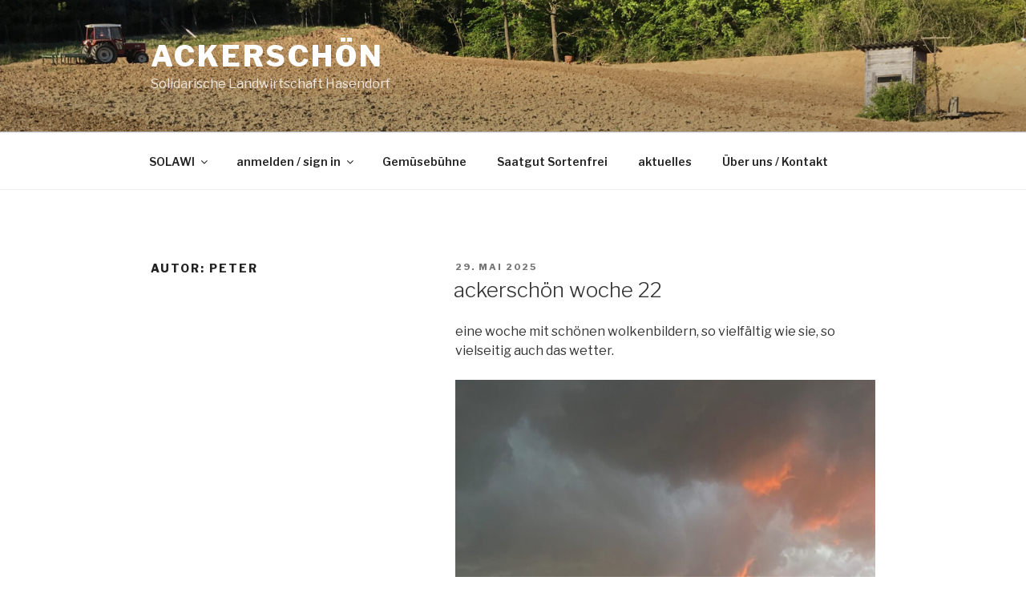

--- FILE ---
content_type: text/html; charset=UTF-8
request_url: http://www.xn--ackerschn-77a.at/author/peter/
body_size: 26786
content:
<!DOCTYPE html>
<html dir="ltr" lang="de"
	prefix="og: https://ogp.me/ns#"  class="no-js no-svg">
<head>
<meta charset="UTF-8">
<meta name="viewport" content="width=device-width, initial-scale=1">
<link rel="profile" href="http://gmpg.org/xfn/11">

<script>(function(html){html.className = html.className.replace(/\bno-js\b/,'js')})(document.documentElement);</script>
<title>peter - Ackerschön</title>

		<!-- All in One SEO 4.2.2 -->
		<meta name="robots" content="max-image-preview:large" />
		<link rel="canonical" href="http://www.xn--ackerschn-77a.at/author/peter/" />
		<link rel="next" href="http://www.xn--ackerschn-77a.at/author/peter/page/2/" />
		<script type="application/ld+json" class="aioseo-schema">
			{"@context":"https:\/\/schema.org","@graph":[{"@type":"WebSite","@id":"http:\/\/www.xn--ackerschn-77a.at\/#website","url":"http:\/\/www.xn--ackerschn-77a.at\/","name":"Ackersch\u00f6n","description":"Solidarische Landwirtschaft Hasendorf","inLanguage":"de-DE","publisher":{"@id":"http:\/\/www.xn--ackerschn-77a.at\/#organization"}},{"@type":"Organization","@id":"http:\/\/www.xn--ackerschn-77a.at\/#organization","name":"Ackersch\u00f6n","url":"http:\/\/www.xn--ackerschn-77a.at\/"},{"@type":"BreadcrumbList","@id":"http:\/\/www.xn--ackerschn-77a.at\/author\/peter\/#breadcrumblist","itemListElement":[{"@type":"ListItem","@id":"http:\/\/www.xn--ackerschn-77a.at\/#listItem","position":1,"item":{"@type":"WebPage","@id":"http:\/\/www.xn--ackerschn-77a.at\/","name":"Home","description":"Solidarische Landwirtschaft Hasendorf","url":"http:\/\/www.xn--ackerschn-77a.at\/"},"nextItem":"http:\/\/www.xn--ackerschn-77a.at\/author\/peter\/#listItem"},{"@type":"ListItem","@id":"http:\/\/www.xn--ackerschn-77a.at\/author\/peter\/#listItem","position":2,"item":{"@type":"WebPage","@id":"http:\/\/www.xn--ackerschn-77a.at\/author\/peter\/","name":"peter","url":"http:\/\/www.xn--ackerschn-77a.at\/author\/peter\/"},"previousItem":"http:\/\/www.xn--ackerschn-77a.at\/#listItem"}]},{"@type":"CollectionPage","@id":"http:\/\/www.xn--ackerschn-77a.at\/author\/peter\/#collectionpage","url":"http:\/\/www.xn--ackerschn-77a.at\/author\/peter\/","name":"peter - Ackersch\u00f6n","inLanguage":"de-DE","isPartOf":{"@id":"http:\/\/www.xn--ackerschn-77a.at\/#website"},"breadcrumb":{"@id":"http:\/\/www.xn--ackerschn-77a.at\/author\/peter\/#breadcrumblist"}},{"@type":"Person","@id":"http:\/\/www.xn--ackerschn-77a.at\/author\/peter\/#author","url":"http:\/\/www.xn--ackerschn-77a.at\/author\/peter\/","name":"peter","image":{"@type":"ImageObject","@id":"http:\/\/www.xn--ackerschn-77a.at\/author\/peter\/#authorImage","url":"http:\/\/0.gravatar.com\/avatar\/fa1798f94ed03b12a00b47307bb7095e?s=96&d=mm&r=g","width":96,"height":96,"caption":"peter"},"mainEntityOfPage":{"#id":"http:\/\/www.xn--ackerschn-77a.at\/author\/peter\/#profilepage"}}]}
		</script>
		<!-- All in One SEO -->

<link rel='dns-prefetch' href='//fonts.googleapis.com' />
<link rel='dns-prefetch' href='//s.w.org' />
<link href='https://fonts.gstatic.com' crossorigin rel='preconnect' />
<link rel="alternate" type="application/rss+xml" title="Ackerschön &raquo; Feed" href="http://www.xn--ackerschn-77a.at/feed/" />
<link rel="alternate" type="application/rss+xml" title="Ackerschön &raquo; Kommentar-Feed" href="http://www.xn--ackerschn-77a.at/comments/feed/" />
<link rel="alternate" type="application/rss+xml" title="Ackerschön &raquo; Feed für Beiträge von peter" href="http://www.xn--ackerschn-77a.at/author/peter/feed/" />
<script type="text/javascript">
window._wpemojiSettings = {"baseUrl":"https:\/\/s.w.org\/images\/core\/emoji\/14.0.0\/72x72\/","ext":".png","svgUrl":"https:\/\/s.w.org\/images\/core\/emoji\/14.0.0\/svg\/","svgExt":".svg","source":{"concatemoji":"http:\/\/www.xn--ackerschn-77a.at\/wp-includes\/js\/wp-emoji-release.min.js?ver=6.0.11"}};
/*! This file is auto-generated */
!function(e,a,t){var n,r,o,i=a.createElement("canvas"),p=i.getContext&&i.getContext("2d");function s(e,t){var a=String.fromCharCode,e=(p.clearRect(0,0,i.width,i.height),p.fillText(a.apply(this,e),0,0),i.toDataURL());return p.clearRect(0,0,i.width,i.height),p.fillText(a.apply(this,t),0,0),e===i.toDataURL()}function c(e){var t=a.createElement("script");t.src=e,t.defer=t.type="text/javascript",a.getElementsByTagName("head")[0].appendChild(t)}for(o=Array("flag","emoji"),t.supports={everything:!0,everythingExceptFlag:!0},r=0;r<o.length;r++)t.supports[o[r]]=function(e){if(!p||!p.fillText)return!1;switch(p.textBaseline="top",p.font="600 32px Arial",e){case"flag":return s([127987,65039,8205,9895,65039],[127987,65039,8203,9895,65039])?!1:!s([55356,56826,55356,56819],[55356,56826,8203,55356,56819])&&!s([55356,57332,56128,56423,56128,56418,56128,56421,56128,56430,56128,56423,56128,56447],[55356,57332,8203,56128,56423,8203,56128,56418,8203,56128,56421,8203,56128,56430,8203,56128,56423,8203,56128,56447]);case"emoji":return!s([129777,127995,8205,129778,127999],[129777,127995,8203,129778,127999])}return!1}(o[r]),t.supports.everything=t.supports.everything&&t.supports[o[r]],"flag"!==o[r]&&(t.supports.everythingExceptFlag=t.supports.everythingExceptFlag&&t.supports[o[r]]);t.supports.everythingExceptFlag=t.supports.everythingExceptFlag&&!t.supports.flag,t.DOMReady=!1,t.readyCallback=function(){t.DOMReady=!0},t.supports.everything||(n=function(){t.readyCallback()},a.addEventListener?(a.addEventListener("DOMContentLoaded",n,!1),e.addEventListener("load",n,!1)):(e.attachEvent("onload",n),a.attachEvent("onreadystatechange",function(){"complete"===a.readyState&&t.readyCallback()})),(e=t.source||{}).concatemoji?c(e.concatemoji):e.wpemoji&&e.twemoji&&(c(e.twemoji),c(e.wpemoji)))}(window,document,window._wpemojiSettings);
</script>
<style type="text/css">
img.wp-smiley,
img.emoji {
	display: inline !important;
	border: none !important;
	box-shadow: none !important;
	height: 1em !important;
	width: 1em !important;
	margin: 0 0.07em !important;
	vertical-align: -0.1em !important;
	background: none !important;
	padding: 0 !important;
}
</style>
	<link rel='stylesheet' id='wp-block-library-css'  href='http://www.xn--ackerschn-77a.at/wp-includes/css/dist/block-library/style.min.css?ver=6.0.11' type='text/css' media='all' />
<style id='global-styles-inline-css' type='text/css'>
body{--wp--preset--color--black: #000000;--wp--preset--color--cyan-bluish-gray: #abb8c3;--wp--preset--color--white: #ffffff;--wp--preset--color--pale-pink: #f78da7;--wp--preset--color--vivid-red: #cf2e2e;--wp--preset--color--luminous-vivid-orange: #ff6900;--wp--preset--color--luminous-vivid-amber: #fcb900;--wp--preset--color--light-green-cyan: #7bdcb5;--wp--preset--color--vivid-green-cyan: #00d084;--wp--preset--color--pale-cyan-blue: #8ed1fc;--wp--preset--color--vivid-cyan-blue: #0693e3;--wp--preset--color--vivid-purple: #9b51e0;--wp--preset--gradient--vivid-cyan-blue-to-vivid-purple: linear-gradient(135deg,rgba(6,147,227,1) 0%,rgb(155,81,224) 100%);--wp--preset--gradient--light-green-cyan-to-vivid-green-cyan: linear-gradient(135deg,rgb(122,220,180) 0%,rgb(0,208,130) 100%);--wp--preset--gradient--luminous-vivid-amber-to-luminous-vivid-orange: linear-gradient(135deg,rgba(252,185,0,1) 0%,rgba(255,105,0,1) 100%);--wp--preset--gradient--luminous-vivid-orange-to-vivid-red: linear-gradient(135deg,rgba(255,105,0,1) 0%,rgb(207,46,46) 100%);--wp--preset--gradient--very-light-gray-to-cyan-bluish-gray: linear-gradient(135deg,rgb(238,238,238) 0%,rgb(169,184,195) 100%);--wp--preset--gradient--cool-to-warm-spectrum: linear-gradient(135deg,rgb(74,234,220) 0%,rgb(151,120,209) 20%,rgb(207,42,186) 40%,rgb(238,44,130) 60%,rgb(251,105,98) 80%,rgb(254,248,76) 100%);--wp--preset--gradient--blush-light-purple: linear-gradient(135deg,rgb(255,206,236) 0%,rgb(152,150,240) 100%);--wp--preset--gradient--blush-bordeaux: linear-gradient(135deg,rgb(254,205,165) 0%,rgb(254,45,45) 50%,rgb(107,0,62) 100%);--wp--preset--gradient--luminous-dusk: linear-gradient(135deg,rgb(255,203,112) 0%,rgb(199,81,192) 50%,rgb(65,88,208) 100%);--wp--preset--gradient--pale-ocean: linear-gradient(135deg,rgb(255,245,203) 0%,rgb(182,227,212) 50%,rgb(51,167,181) 100%);--wp--preset--gradient--electric-grass: linear-gradient(135deg,rgb(202,248,128) 0%,rgb(113,206,126) 100%);--wp--preset--gradient--midnight: linear-gradient(135deg,rgb(2,3,129) 0%,rgb(40,116,252) 100%);--wp--preset--duotone--dark-grayscale: url('#wp-duotone-dark-grayscale');--wp--preset--duotone--grayscale: url('#wp-duotone-grayscale');--wp--preset--duotone--purple-yellow: url('#wp-duotone-purple-yellow');--wp--preset--duotone--blue-red: url('#wp-duotone-blue-red');--wp--preset--duotone--midnight: url('#wp-duotone-midnight');--wp--preset--duotone--magenta-yellow: url('#wp-duotone-magenta-yellow');--wp--preset--duotone--purple-green: url('#wp-duotone-purple-green');--wp--preset--duotone--blue-orange: url('#wp-duotone-blue-orange');--wp--preset--font-size--small: 13px;--wp--preset--font-size--medium: 20px;--wp--preset--font-size--large: 36px;--wp--preset--font-size--x-large: 42px;}.has-black-color{color: var(--wp--preset--color--black) !important;}.has-cyan-bluish-gray-color{color: var(--wp--preset--color--cyan-bluish-gray) !important;}.has-white-color{color: var(--wp--preset--color--white) !important;}.has-pale-pink-color{color: var(--wp--preset--color--pale-pink) !important;}.has-vivid-red-color{color: var(--wp--preset--color--vivid-red) !important;}.has-luminous-vivid-orange-color{color: var(--wp--preset--color--luminous-vivid-orange) !important;}.has-luminous-vivid-amber-color{color: var(--wp--preset--color--luminous-vivid-amber) !important;}.has-light-green-cyan-color{color: var(--wp--preset--color--light-green-cyan) !important;}.has-vivid-green-cyan-color{color: var(--wp--preset--color--vivid-green-cyan) !important;}.has-pale-cyan-blue-color{color: var(--wp--preset--color--pale-cyan-blue) !important;}.has-vivid-cyan-blue-color{color: var(--wp--preset--color--vivid-cyan-blue) !important;}.has-vivid-purple-color{color: var(--wp--preset--color--vivid-purple) !important;}.has-black-background-color{background-color: var(--wp--preset--color--black) !important;}.has-cyan-bluish-gray-background-color{background-color: var(--wp--preset--color--cyan-bluish-gray) !important;}.has-white-background-color{background-color: var(--wp--preset--color--white) !important;}.has-pale-pink-background-color{background-color: var(--wp--preset--color--pale-pink) !important;}.has-vivid-red-background-color{background-color: var(--wp--preset--color--vivid-red) !important;}.has-luminous-vivid-orange-background-color{background-color: var(--wp--preset--color--luminous-vivid-orange) !important;}.has-luminous-vivid-amber-background-color{background-color: var(--wp--preset--color--luminous-vivid-amber) !important;}.has-light-green-cyan-background-color{background-color: var(--wp--preset--color--light-green-cyan) !important;}.has-vivid-green-cyan-background-color{background-color: var(--wp--preset--color--vivid-green-cyan) !important;}.has-pale-cyan-blue-background-color{background-color: var(--wp--preset--color--pale-cyan-blue) !important;}.has-vivid-cyan-blue-background-color{background-color: var(--wp--preset--color--vivid-cyan-blue) !important;}.has-vivid-purple-background-color{background-color: var(--wp--preset--color--vivid-purple) !important;}.has-black-border-color{border-color: var(--wp--preset--color--black) !important;}.has-cyan-bluish-gray-border-color{border-color: var(--wp--preset--color--cyan-bluish-gray) !important;}.has-white-border-color{border-color: var(--wp--preset--color--white) !important;}.has-pale-pink-border-color{border-color: var(--wp--preset--color--pale-pink) !important;}.has-vivid-red-border-color{border-color: var(--wp--preset--color--vivid-red) !important;}.has-luminous-vivid-orange-border-color{border-color: var(--wp--preset--color--luminous-vivid-orange) !important;}.has-luminous-vivid-amber-border-color{border-color: var(--wp--preset--color--luminous-vivid-amber) !important;}.has-light-green-cyan-border-color{border-color: var(--wp--preset--color--light-green-cyan) !important;}.has-vivid-green-cyan-border-color{border-color: var(--wp--preset--color--vivid-green-cyan) !important;}.has-pale-cyan-blue-border-color{border-color: var(--wp--preset--color--pale-cyan-blue) !important;}.has-vivid-cyan-blue-border-color{border-color: var(--wp--preset--color--vivid-cyan-blue) !important;}.has-vivid-purple-border-color{border-color: var(--wp--preset--color--vivid-purple) !important;}.has-vivid-cyan-blue-to-vivid-purple-gradient-background{background: var(--wp--preset--gradient--vivid-cyan-blue-to-vivid-purple) !important;}.has-light-green-cyan-to-vivid-green-cyan-gradient-background{background: var(--wp--preset--gradient--light-green-cyan-to-vivid-green-cyan) !important;}.has-luminous-vivid-amber-to-luminous-vivid-orange-gradient-background{background: var(--wp--preset--gradient--luminous-vivid-amber-to-luminous-vivid-orange) !important;}.has-luminous-vivid-orange-to-vivid-red-gradient-background{background: var(--wp--preset--gradient--luminous-vivid-orange-to-vivid-red) !important;}.has-very-light-gray-to-cyan-bluish-gray-gradient-background{background: var(--wp--preset--gradient--very-light-gray-to-cyan-bluish-gray) !important;}.has-cool-to-warm-spectrum-gradient-background{background: var(--wp--preset--gradient--cool-to-warm-spectrum) !important;}.has-blush-light-purple-gradient-background{background: var(--wp--preset--gradient--blush-light-purple) !important;}.has-blush-bordeaux-gradient-background{background: var(--wp--preset--gradient--blush-bordeaux) !important;}.has-luminous-dusk-gradient-background{background: var(--wp--preset--gradient--luminous-dusk) !important;}.has-pale-ocean-gradient-background{background: var(--wp--preset--gradient--pale-ocean) !important;}.has-electric-grass-gradient-background{background: var(--wp--preset--gradient--electric-grass) !important;}.has-midnight-gradient-background{background: var(--wp--preset--gradient--midnight) !important;}.has-small-font-size{font-size: var(--wp--preset--font-size--small) !important;}.has-medium-font-size{font-size: var(--wp--preset--font-size--medium) !important;}.has-large-font-size{font-size: var(--wp--preset--font-size--large) !important;}.has-x-large-font-size{font-size: var(--wp--preset--font-size--x-large) !important;}
</style>
<link rel='stylesheet' id='contact-form-7-css'  href='http://www.xn--ackerschn-77a.at/wp-content/plugins/contact-form-7/includes/css/styles.css?ver=5.6' type='text/css' media='all' />
<link rel='stylesheet' id='twentyseventeen-fonts-css'  href='https://fonts.googleapis.com/css?family=Libre+Franklin%3A300%2C300i%2C400%2C400i%2C600%2C600i%2C800%2C800i&#038;subset=latin%2Clatin-ext' type='text/css' media='all' />
<link rel='stylesheet' id='twentyseventeen-style-css'  href='http://www.xn--ackerschn-77a.at/wp-content/themes/twentyseventeen/style.css?ver=6.0.11' type='text/css' media='all' />
<!--[if lt IE 9]>
<link rel='stylesheet' id='twentyseventeen-ie8-css'  href='http://www.xn--ackerschn-77a.at/wp-content/themes/twentyseventeen/assets/css/ie8.css?ver=1.0' type='text/css' media='all' />
<![endif]-->
<!--[if lt IE 9]>
<script type='text/javascript' src='http://www.xn--ackerschn-77a.at/wp-content/themes/twentyseventeen/assets/js/html5.js?ver=3.7.3' id='html5-js'></script>
<![endif]-->
<script type='text/javascript' src='http://www.xn--ackerschn-77a.at/wp-includes/js/jquery/jquery.min.js?ver=3.6.0' id='jquery-core-js'></script>
<script type='text/javascript' src='http://www.xn--ackerschn-77a.at/wp-includes/js/jquery/jquery-migrate.min.js?ver=3.3.2' id='jquery-migrate-js'></script>
<link rel="https://api.w.org/" href="http://www.xn--ackerschn-77a.at/wp-json/" /><link rel="alternate" type="application/json" href="http://www.xn--ackerschn-77a.at/wp-json/wp/v2/users/1" /><link rel="EditURI" type="application/rsd+xml" title="RSD" href="http://www.xn--ackerschn-77a.at/xmlrpc.php?rsd" />
<link rel="wlwmanifest" type="application/wlwmanifest+xml" href="http://www.xn--ackerschn-77a.at/wp-includes/wlwmanifest.xml" /> 
<meta name="generator" content="WordPress 6.0.11" />
		<style type="text/css" id="wp-custom-css">
			/*
Füge deinen eigenen CSS-Code nach diesem Kommentar hinter dem abschließenden Schrägstrich ein. 

Klicke auf das Hilfe-Symbol oben, um mehr zu erfahren.
*/
.site-info { display: none; }		</style>
		</head>

<body class="archive author author-peter author-1 group-blog hfeed has-header-image page-two-column colors-light">
<div id="page" class="site">
	<a class="skip-link screen-reader-text" href="#content">Zum Inhalt springen</a>

	<header id="masthead" class="site-header" role="banner">

		<div class="custom-header">

		<div class="custom-header-media">
			<div id="wp-custom-header" class="wp-custom-header"><img src="http://www.xn--ackerschn-77a.at/wp-content/uploads/2017/09/cropped-IMG_1469-001-2-3.jpg" width="2000" height="1093" alt="" srcset="http://www.xn--ackerschn-77a.at/wp-content/uploads/2017/09/cropped-IMG_1469-001-2-3.jpg 2000w, http://www.xn--ackerschn-77a.at/wp-content/uploads/2017/09/cropped-IMG_1469-001-2-3-300x164.jpg 300w, http://www.xn--ackerschn-77a.at/wp-content/uploads/2017/09/cropped-IMG_1469-001-2-3-768x420.jpg 768w, http://www.xn--ackerschn-77a.at/wp-content/uploads/2017/09/cropped-IMG_1469-001-2-3-1024x560.jpg 1024w" sizes="100vw" /></div>		</div>

	<div class="site-branding">
	<div class="wrap">

		
		<div class="site-branding-text">
							<p class="site-title"><a href="http://www.xn--ackerschn-77a.at/" rel="home">Ackerschön</a></p>
			
							<p class="site-description">Solidarische Landwirtschaft Hasendorf</p>
					</div><!-- .site-branding-text -->

		
	</div><!-- .wrap -->
</div><!-- .site-branding -->

</div><!-- .custom-header -->

					<div class="navigation-top">
				<div class="wrap">
					<nav id="site-navigation" class="main-navigation" role="navigation" aria-label="Oberes Menü">
	<button class="menu-toggle" aria-controls="top-menu" aria-expanded="false">
		<svg class="icon icon-bars" aria-hidden="true" role="img"> <use href="#icon-bars" xlink:href="#icon-bars"></use> </svg><svg class="icon icon-close" aria-hidden="true" role="img"> <use href="#icon-close" xlink:href="#icon-close"></use> </svg>Menü	</button>

	<div class="menu-hauptmenue-container"><ul id="top-menu" class="menu"><li id="menu-item-165" class="menu-item menu-item-type-post_type menu-item-object-page menu-item-has-children menu-item-165"><a href="http://www.xn--ackerschn-77a.at/solawi/">SOLAWI<svg class="icon icon-angle-down" aria-hidden="true" role="img"> <use href="#icon-angle-down" xlink:href="#icon-angle-down"></use> </svg></a>
<ul class="sub-menu">
	<li id="menu-item-257" class="menu-item menu-item-type-post_type menu-item-object-page menu-item-257"><a href="http://www.xn--ackerschn-77a.at/erste-schritte/">Erste Schritte</a></li>
</ul>
</li>
<li id="menu-item-397" class="menu-item menu-item-type-post_type menu-item-object-page menu-item-has-children menu-item-397"><a href="http://www.xn--ackerschn-77a.at/kommt-zeit-kommt-tat/">anmelden / sign in<svg class="icon icon-angle-down" aria-hidden="true" role="img"> <use href="#icon-angle-down" xlink:href="#icon-angle-down"></use> </svg></a>
<ul class="sub-menu">
	<li id="menu-item-406" class="menu-item menu-item-type-post_type menu-item-object-page menu-item-406"><a href="http://www.xn--ackerschn-77a.at/ausguck/">Ausguck</a></li>
</ul>
</li>
<li id="menu-item-1802" class="menu-item menu-item-type-post_type menu-item-object-page menu-item-1802"><a href="http://www.xn--ackerschn-77a.at/gemuesebuehne/">Gemüsebühne</a></li>
<li id="menu-item-69" class="menu-item menu-item-type-post_type menu-item-object-page menu-item-69"><a href="http://www.xn--ackerschn-77a.at/projekt-sortenfrei/">Saatgut Sortenfrei</a></li>
<li id="menu-item-783" class="menu-item menu-item-type-taxonomy menu-item-object-category menu-item-783"><a href="http://www.xn--ackerschn-77a.at/category/aktuelles/">aktuelles</a></li>
<li id="menu-item-11" class="menu-item menu-item-type-post_type menu-item-object-page menu-item-11"><a href="http://www.xn--ackerschn-77a.at/ueber-uns/">Über uns / Kontakt</a></li>
</ul></div>
	</nav><!-- #site-navigation -->
				</div><!-- .wrap -->
			</div><!-- .navigation-top -->
		
	</header><!-- #masthead -->

	
	<div class="site-content-contain">
		<div id="content" class="site-content">

<div class="wrap">

			<header class="page-header">
			<h1 class="page-title">Autor: <span>peter</span></h1>		</header><!-- .page-header -->
	
	<div id="primary" class="content-area">
		<main id="main" class="site-main" role="main">

					
<article id="post-2901" class="post-2901 post type-post status-publish format-standard hentry category-aktuelles category-allgemein">
		<header class="entry-header">
		<div class="entry-meta"><span class="screen-reader-text">Veröffentlicht am</span> <a href="http://www.xn--ackerschn-77a.at/2025/05/29/ackerschoen-woche-22-2/" rel="bookmark"><time class="entry-date published updated" datetime="2025-05-29T22:22:53+02:00">29. Mai 2025</time></a></div><!-- .entry-meta --><h2 class="entry-title"><a href="http://www.xn--ackerschn-77a.at/2025/05/29/ackerschoen-woche-22-2/" rel="bookmark">ackerschön woche 22</a></h2>	</header><!-- .entry-header -->

	
	<div class="entry-content">
		
<p>eine woche mit schönen wolkenbildern, so vielfältig wie sie, so vielseitig auch das wetter.</p>



<figure class="wp-block-image size-large"><img width="768" height="1024" src="http://www.xn--ackerschn-77a.at/wp-content/uploads/2025/05/kw22-768x1024.jpg" alt="" class="wp-image-2902" srcset="http://www.xn--ackerschn-77a.at/wp-content/uploads/2025/05/kw22-768x1024.jpg 768w, http://www.xn--ackerschn-77a.at/wp-content/uploads/2025/05/kw22-225x300.jpg 225w, http://www.xn--ackerschn-77a.at/wp-content/uploads/2025/05/kw22.jpg 800w" sizes="(max-width: 767px) 89vw, (max-width: 1000px) 54vw, (max-width: 1071px) 543px, 580px" /><figcaption><a href="https://sh1.sendinblue.com/3gvue3uxtolpfe.html?t=1748550120650" target="_blank" rel="noreferrer noopener">alles lesen >>></a></figcaption></figure>
	</div><!-- .entry-content -->

	
</article><!-- #post-## -->

<article id="post-2896" class="post-2896 post type-post status-publish format-standard hentry category-aktuelles category-allgemein">
		<header class="entry-header">
		<div class="entry-meta"><span class="screen-reader-text">Veröffentlicht am</span> <a href="http://www.xn--ackerschn-77a.at/2025/05/01/ackerschoen-woche-18-4/" rel="bookmark"><time class="entry-date published" datetime="2025-05-01T22:57:00+02:00">1. Mai 2025</time><time class="updated" datetime="2025-05-27T22:57:40+02:00">27. Mai 2025</time></a></div><!-- .entry-meta --><h2 class="entry-title"><a href="http://www.xn--ackerschn-77a.at/2025/05/01/ackerschoen-woche-18-4/" rel="bookmark">ackerschön woche 18</a></h2>	</header><!-- .entry-header -->

	
	<div class="entry-content">
		
<p>kaum zu fassen ist die geschwindigkeit in der manche pflanzen (auch das beikraut) sich entwickeln, momentan ist der prozess des blühens sehr stark zu sehen, es bleibt immer wieder ein wunder in der wahrnehmung der natur.</p>



<figure class="wp-block-image size-large"><img loading="lazy" width="764" height="1024" src="http://www.xn--ackerschn-77a.at/wp-content/uploads/2025/05/Bildschirmfoto-2025-05-27-um-22.49.26-764x1024.jpeg" alt="" class="wp-image-2897" srcset="http://www.xn--ackerschn-77a.at/wp-content/uploads/2025/05/Bildschirmfoto-2025-05-27-um-22.49.26-764x1024.jpeg 764w, http://www.xn--ackerschn-77a.at/wp-content/uploads/2025/05/Bildschirmfoto-2025-05-27-um-22.49.26-224x300.jpeg 224w, http://www.xn--ackerschn-77a.at/wp-content/uploads/2025/05/Bildschirmfoto-2025-05-27-um-22.49.26-768x1030.jpeg 768w, http://www.xn--ackerschn-77a.at/wp-content/uploads/2025/05/Bildschirmfoto-2025-05-27-um-22.49.26.jpeg 1062w" sizes="(max-width: 706px) 89vw, (max-width: 767px) 82vw, 740px" /></figure>



<p><a href="https://sh1.sendinblue.com/3gv53vuxtolpfe.html?t=1748379167875" data-type="URL" data-id="https://sh1.sendinblue.com/3gv53vuxtolpfe.html?t=1748379167875" target="_blank" rel="noreferrer noopener">alles lesen &gt;&gt;&gt;</a></p>
	</div><!-- .entry-content -->

	
</article><!-- #post-## -->

<article id="post-2886" class="post-2886 post type-post status-publish format-standard hentry category-aktuelles category-allgemein">
		<header class="entry-header">
		<div class="entry-meta"><span class="screen-reader-text">Veröffentlicht am</span> <a href="http://www.xn--ackerschn-77a.at/2024/12/19/ackerschoen-woche-51-2/" rel="bookmark"><time class="entry-date published" datetime="2024-12-19T22:56:50+01:00">19. Dezember 2024</time><time class="updated" datetime="2024-12-19T22:58:22+01:00">19. Dezember 2024</time></a></div><!-- .entry-meta --><h2 class="entry-title"><a href="http://www.xn--ackerschn-77a.at/2024/12/19/ackerschoen-woche-51-2/" rel="bookmark">ackerschön woche 51</a></h2>	</header><!-- .entry-header -->

	
	<div class="entry-content">
		
<p>letzte verteilung in diesem jahr &#8211; wir verabschieden uns von so manchen ackerschöns und werden im neuen jahr neu dazugekommene herzlich begrüßen.</p>



<p>außerdem heißt es nun wieder: &#8222;<em>zwei-wochen-rhythmus</em>&#8222;. gründe dafür gibt es so mancherlei, ist es im sommer bei allerlei kulturen nötig zweimal die woche zu ernten, so dreht sich das im winter um, alles ist ruhiger in der natur, tiere schlafen, pflanzen stellen ihr wachstum zurück, manche vergehen andere bleiben wacker stehen und trotzen der kälte, aber schnelles wachsen ist jetzt vorbei. natürlich ist hier vorsorge gefragt, einkochen im sommer, lagergemüse in den erdkeller&#8230;.. das alles macht den zweiwochenrhythmus sinnvoll, weniger herumfahren ist für uns alle gut, die gemüse halten sich auch bei euch länger als im sommer.</p>



<p>wir hoffen es hat euch in unserer saison 2024 alles gut gemundet und ihr habt vielleicht sogar etwas dazu &#8222;gelernt&#8220;, neues entdeckt und viel lebenskraft aus dem gemüse schöpfen können.</p>



<figure class="wp-block-image size-large"><img loading="lazy" width="1024" height="923" src="http://www.xn--ackerschn-77a.at/wp-content/uploads/2024/12/Gross-IMG_7433-1-1024x923.jpeg" alt="" class="wp-image-2888" srcset="http://www.xn--ackerschn-77a.at/wp-content/uploads/2024/12/Gross-IMG_7433-1-1024x923.jpeg 1024w, http://www.xn--ackerschn-77a.at/wp-content/uploads/2024/12/Gross-IMG_7433-1-300x270.jpeg 300w, http://www.xn--ackerschn-77a.at/wp-content/uploads/2024/12/Gross-IMG_7433-1-768x692.jpeg 768w, http://www.xn--ackerschn-77a.at/wp-content/uploads/2024/12/Gross-IMG_7433-1.jpeg 1280w" sizes="(max-width: 767px) 89vw, (max-width: 1000px) 54vw, (max-width: 1071px) 543px, 580px" /></figure>



<p><a href="https://sh1.sendinblue.com/3gsg6p6xtolpfe.html?t=1734645312501" target="_blank" rel="noreferrer noopener">gesamte hofnachricht lesen &gt;&gt;&gt;</a></p>
	</div><!-- .entry-content -->

	
</article><!-- #post-## -->

<article id="post-2859" class="post-2859 post type-post status-publish format-standard hentry category-aktuelles category-allgemein">
		<header class="entry-header">
		<div class="entry-meta"><span class="screen-reader-text">Veröffentlicht am</span> <a href="http://www.xn--ackerschn-77a.at/2024/05/28/ackerschoen-woche-21-2/" rel="bookmark"><time class="entry-date published updated" datetime="2024-05-28T22:15:27+02:00">28. Mai 2024</time></a></div><!-- .entry-meta --><h2 class="entry-title"><a href="http://www.xn--ackerschn-77a.at/2024/05/28/ackerschoen-woche-21-2/" rel="bookmark">ackerschön woche 21</a></h2>	</header><!-- .entry-header -->

	
	<div class="entry-content">
		
<figure class="wp-block-image size-large"><img loading="lazy" width="660" height="1024" src="http://www.xn--ackerschn-77a.at/wp-content/uploads/2024/05/IMG_9575-660x1024.jpeg" alt="" class="wp-image-2860" srcset="http://www.xn--ackerschn-77a.at/wp-content/uploads/2024/05/IMG_9575-660x1024.jpeg 660w, http://www.xn--ackerschn-77a.at/wp-content/uploads/2024/05/IMG_9575-193x300.jpeg 193w, http://www.xn--ackerschn-77a.at/wp-content/uploads/2024/05/IMG_9575-768x1191.jpeg 768w, http://www.xn--ackerschn-77a.at/wp-content/uploads/2024/05/IMG_9575.jpeg 921w" sizes="(max-width: 660px) 100vw, 660px" /><figcaption>die rotschwänzchen haben nachwuchs, es ist ein andauerndes gekecker in und um die folientunnel herum und die jungvögel sind noch wenig scheu.</figcaption></figure>



<p><a href="https://sh1.sendinblue.com/3glnrvuxtolpfe.html?t=1716927287" target="_blank" rel="noreferrer noopener">gesamte hofnachricht lesen >>></a></p>
	</div><!-- .entry-content -->

	
</article><!-- #post-## -->

<article id="post-2856" class="post-2856 post type-post status-publish format-standard hentry category-aktuelles category-allgemein">
		<header class="entry-header">
		<div class="entry-meta"><span class="screen-reader-text">Veröffentlicht am</span> <a href="http://www.xn--ackerschn-77a.at/2024/05/28/ackerschoen-woche-19-2/" rel="bookmark"><time class="entry-date published updated" datetime="2024-05-28T22:10:02+02:00">28. Mai 2024</time></a></div><!-- .entry-meta --><h2 class="entry-title"><a href="http://www.xn--ackerschn-77a.at/2024/05/28/ackerschoen-woche-19-2/" rel="bookmark">ackerschön woche 19</a></h2>	</header><!-- .entry-header -->

	
	<div class="entry-content">
		
<p>eine wortbegegnung dieser woche: &#8222;mäander&#8220; . wahrscheinlich einigen bekannt im zusammenhang mit einem natürlich wundervoll geschwungenen flusslauf, dieser nimmt gerne &#8222;umwege&#8220; in kauf und schafft somit sehr ästhetisch wohltuende landschaftsbilder. er wählt hierfür nicht den geraden, kürzesten weg. wenn wir das auf unser denken, unser finden von lösungen in herausfordernden situationen anwenden, bekommt die lebendigkeit raum und die ideen können fließend einen weg finden. schönes mäandern uns allen</p>



<figure class="wp-block-image size-large"><img loading="lazy" width="768" height="1024" src="http://www.xn--ackerschn-77a.at/wp-content/uploads/2024/05/ochsenzunge-768x1024.jpg" alt="" class="wp-image-2857" srcset="http://www.xn--ackerschn-77a.at/wp-content/uploads/2024/05/ochsenzunge-768x1024.jpg 768w, http://www.xn--ackerschn-77a.at/wp-content/uploads/2024/05/ochsenzunge-225x300.jpg 225w, http://www.xn--ackerschn-77a.at/wp-content/uploads/2024/05/ochsenzunge.jpg 800w" sizes="(max-width: 767px) 89vw, (max-width: 1000px) 54vw, (max-width: 1071px) 543px, 580px" /><figcaption><a href="https://sh1.sendinblue.com/3glfch6xtolpfe.html?t=1716926876" target="_blank" rel="noreferrer noopener">alles lesen >>></a></figcaption></figure>
	</div><!-- .entry-content -->

	
</article><!-- #post-## -->

<article id="post-2853" class="post-2853 post type-post status-publish format-standard hentry category-aktuelles category-allgemein">
		<header class="entry-header">
		<div class="entry-meta"><span class="screen-reader-text">Veröffentlicht am</span> <a href="http://www.xn--ackerschn-77a.at/2024/05/28/ackerschoen-woche-15-3/" rel="bookmark"><time class="entry-date published updated" datetime="2024-05-28T22:04:22+02:00">28. Mai 2024</time></a></div><!-- .entry-meta --><h2 class="entry-title"><a href="http://www.xn--ackerschn-77a.at/2024/05/28/ackerschoen-woche-15-3/" rel="bookmark">ackerschön woche 15</a></h2>	</header><!-- .entry-header -->

	
	<div class="entry-content">
		
<p>. . . . .<br>hier nochmals in reinform, der überwinterungsfenchel von und zu ackerschön</p>



<figure class="wp-block-image size-large"><img loading="lazy" width="1024" height="1024" src="http://www.xn--ackerschn-77a.at/wp-content/uploads/2024/05/fenchel-1024x1024.jpg" alt="" class="wp-image-2854" srcset="http://www.xn--ackerschn-77a.at/wp-content/uploads/2024/05/fenchel-1024x1024.jpg 1024w, http://www.xn--ackerschn-77a.at/wp-content/uploads/2024/05/fenchel-300x300.jpg 300w, http://www.xn--ackerschn-77a.at/wp-content/uploads/2024/05/fenchel-150x150.jpg 150w, http://www.xn--ackerschn-77a.at/wp-content/uploads/2024/05/fenchel-768x768.jpg 768w, http://www.xn--ackerschn-77a.at/wp-content/uploads/2024/05/fenchel-100x100.jpg 100w, http://www.xn--ackerschn-77a.at/wp-content/uploads/2024/05/fenchel.jpg 1280w" sizes="(max-width: 767px) 89vw, (max-width: 1000px) 54vw, (max-width: 1071px) 543px, 580px" /><figcaption><a href="https://sh1.sendinblue.com/3gkhmuixtolpfe.html?t=1716926612" target="_blank" rel="noreferrer noopener">gesamte hofnachricht lesen >>></a></figcaption></figure>
	</div><!-- .entry-content -->

	
</article><!-- #post-## -->

<article id="post-2849" class="post-2849 post type-post status-publish format-standard hentry category-aktuelles category-allgemein">
		<header class="entry-header">
		<div class="entry-meta"><span class="screen-reader-text">Veröffentlicht am</span> <a href="http://www.xn--ackerschn-77a.at/2024/05/28/ackerschoen-woche-13/" rel="bookmark"><time class="entry-date published" datetime="2024-05-28T21:51:50+02:00">28. Mai 2024</time><time class="updated" datetime="2024-05-28T21:53:20+02:00">28. Mai 2024</time></a></div><!-- .entry-meta --><h2 class="entry-title"><a href="http://www.xn--ackerschn-77a.at/2024/05/28/ackerschoen-woche-13/" rel="bookmark">ackerschön woche 13</a></h2>	</header><!-- .entry-header -->

	
	<div class="entry-content">
		
<p>jetzt geht es schon zart blümlich los, tulpen, die an vergangene anbauzeiten erinnern, die kaiserkrone, die wir vermehren möchten, um die wühlmäuse auszuladen vom gemüsebuffet…</p>



<figure class="wp-block-image size-large"><img loading="lazy" width="768" height="1024" src="http://www.xn--ackerschn-77a.at/wp-content/uploads/2024/05/tulpen-768x1024.jpg" alt="" class="wp-image-2850" srcset="http://www.xn--ackerschn-77a.at/wp-content/uploads/2024/05/tulpen-768x1024.jpg 768w, http://www.xn--ackerschn-77a.at/wp-content/uploads/2024/05/tulpen-225x300.jpg 225w, http://www.xn--ackerschn-77a.at/wp-content/uploads/2024/05/tulpen.jpg 800w" sizes="(max-width: 767px) 89vw, (max-width: 1000px) 54vw, (max-width: 1071px) 543px, 580px" /><figcaption><a href="https://sh1.sendinblue.com/3gk97fuxtolpfe.html?t=1716925864" target="_blank" rel="noreferrer noopener">gesamten text lesen &gt;&gt;&gt;</a></figcaption></figure>
	</div><!-- .entry-content -->

	
</article><!-- #post-## -->

<article id="post-2846" class="post-2846 post type-post status-publish format-standard hentry category-aktuelles category-allgemein">
		<header class="entry-header">
		<div class="entry-meta"><span class="screen-reader-text">Veröffentlicht am</span> <a href="http://www.xn--ackerschn-77a.at/2024/05/28/ackerschoen-woche-11-2/" rel="bookmark"><time class="entry-date published updated" datetime="2024-05-28T21:42:22+02:00">28. Mai 2024</time></a></div><!-- .entry-meta --><h2 class="entry-title"><a href="http://www.xn--ackerschn-77a.at/2024/05/28/ackerschoen-woche-11-2/" rel="bookmark">ackerschön woche 11</a></h2>	</header><!-- .entry-header -->

	
	<div class="entry-content">
		
<p>unsere schafe dürfen mittun, das grün im zukünftigen tunnel wird gründlich verarbeitet..</p>



<figure class="wp-block-image size-large"><img loading="lazy" width="1024" height="768" src="http://www.xn--ackerschn-77a.at/wp-content/uploads/2024/05/schafe_im_tunnel-1024x768.jpg" alt="" class="wp-image-2847" srcset="http://www.xn--ackerschn-77a.at/wp-content/uploads/2024/05/schafe_im_tunnel-1024x768.jpg 1024w, http://www.xn--ackerschn-77a.at/wp-content/uploads/2024/05/schafe_im_tunnel-300x225.jpg 300w, http://www.xn--ackerschn-77a.at/wp-content/uploads/2024/05/schafe_im_tunnel-768x576.jpg 768w, http://www.xn--ackerschn-77a.at/wp-content/uploads/2024/05/schafe_im_tunnel-1536x1152.jpg 1536w, http://www.xn--ackerschn-77a.at/wp-content/uploads/2024/05/schafe_im_tunnel.jpg 2016w" sizes="(max-width: 767px) 89vw, (max-width: 1000px) 54vw, (max-width: 1071px) 543px, 580px" /></figure>



<p><a href="https://sh1.sendinblue.com/3gjwkbuxtolpfe.html?t=1716925244" target="_blank" rel="noreferrer noopener">alles lesen >>></a></p>
	</div><!-- .entry-content -->

	
</article><!-- #post-## -->

<article id="post-2827" class="post-2827 post type-post status-publish format-standard hentry category-aktuelles category-allgemein">
		<header class="entry-header">
		<div class="entry-meta"><span class="screen-reader-text">Veröffentlicht am</span> <a href="http://www.xn--ackerschn-77a.at/2024/01/18/ackerschoen-woche-03-2/" rel="bookmark"><time class="entry-date published" datetime="2024-01-18T22:00:00+01:00">18. Januar 2024</time><time class="updated" datetime="2024-02-07T22:36:28+01:00">7. Februar 2024</time></a></div><!-- .entry-meta --><h2 class="entry-title"><a href="http://www.xn--ackerschn-77a.at/2024/01/18/ackerschoen-woche-03-2/" rel="bookmark">ackerschön woche 03</a></h2>	</header><!-- .entry-header -->

	
	<div class="entry-content">
		
<p>im winter, wenn es frostig kalt ist, ist die zeit des philosophierens mit einer besonderen qualität verknüpft. vielleicht ist der &#8222;blick&#8220; konzentrierter, eigentlich immer vorhanden aber nochmal mit neuen inspirationen. das thema der ganzheit in ihren verschiedenen facetten, ebenso die wahrnehmung, über die hier viel geschrieben steht, die auch die fragile situation des ganzen systems zeigt. immer wenn wir als menschen die natur beeinflußen und lenken (gar nicht mal auf die natur beschränkt), sei es durch züchtung oder durch das anbauen, ernten wir gleichzeitig eine verantwortung für das ganze. wir sollten in dem bewußtsein handeln, dass unsere taten sich wie wellen bewegen. und wenn das so ist wird auch klar, dass es ein ewiges lernen ist. aber sicher tut es gut, weiterläufig wahrzunehmen und stets wieder neu hinzublicken. alle lebewesen haben ihre berechtigung zum sein. </p>



<figure class="wp-block-image size-large"><img loading="lazy" width="1024" height="1004" src="http://www.xn--ackerschn-77a.at/wp-content/uploads/2024/02/kw03-1024x1004.jpg" alt="" class="wp-image-2828" srcset="http://www.xn--ackerschn-77a.at/wp-content/uploads/2024/02/kw03-1024x1004.jpg 1024w, http://www.xn--ackerschn-77a.at/wp-content/uploads/2024/02/kw03-300x294.jpg 300w, http://www.xn--ackerschn-77a.at/wp-content/uploads/2024/02/kw03-768x753.jpg 768w, http://www.xn--ackerschn-77a.at/wp-content/uploads/2024/02/kw03.jpg 1306w" sizes="(max-width: 767px) 89vw, (max-width: 1000px) 54vw, (max-width: 1071px) 543px, 580px" /></figure>



<p><a href="https://sh1.sendinblue.com/3gg9xiixtolpfe.html?t=1707339860" data-type="URL" data-id="https://sh1.sendinblue.com/3gg9xiixtolpfe.html?t=1707339860" target="_blank" rel="noreferrer noopener">alles lesen &gt;&gt;&gt;</a></p>
	</div><!-- .entry-content -->

	
</article><!-- #post-## -->

<article id="post-2832" class="post-2832 post type-post status-publish format-standard hentry category-aktuelles category-allgemein">
		<header class="entry-header">
		<div class="entry-meta"><span class="screen-reader-text">Veröffentlicht am</span> <a href="http://www.xn--ackerschn-77a.at/2024/01/07/film-seeds-of-europe/" rel="bookmark"><time class="entry-date published" datetime="2024-01-07T22:20:00+01:00">7. Januar 2024</time><time class="updated" datetime="2024-02-07T22:34:02+01:00">7. Februar 2024</time></a></div><!-- .entry-meta --><h2 class="entry-title"><a href="http://www.xn--ackerschn-77a.at/2024/01/07/film-seeds-of-europe/" rel="bookmark">solawi ackerschön in  &#8222;seeds of europe&#8220;</a></h2>	</header><!-- .entry-header -->

	
	<div class="entry-content">
		
<figure class="wp-block-image size-large"><img loading="lazy" width="1024" height="189" src="http://www.xn--ackerschn-77a.at/wp-content/uploads/2024/02/Bildschirmfoto-2024-02-07-um-22.19.17-1024x189.png" alt="" class="wp-image-2834" srcset="http://www.xn--ackerschn-77a.at/wp-content/uploads/2024/02/Bildschirmfoto-2024-02-07-um-22.19.17-1024x189.png 1024w, http://www.xn--ackerschn-77a.at/wp-content/uploads/2024/02/Bildschirmfoto-2024-02-07-um-22.19.17-300x55.png 300w, http://www.xn--ackerschn-77a.at/wp-content/uploads/2024/02/Bildschirmfoto-2024-02-07-um-22.19.17-768x141.png 768w, http://www.xn--ackerschn-77a.at/wp-content/uploads/2024/02/Bildschirmfoto-2024-02-07-um-22.19.17-1536x283.png 1536w, http://www.xn--ackerschn-77a.at/wp-content/uploads/2024/02/Bildschirmfoto-2024-02-07-um-22.19.17-2048x377.png 2048w" sizes="(max-width: 767px) 89vw, (max-width: 1000px) 54vw, (max-width: 1071px) 543px, 580px" /><figcaption><a href="https://www.youtube.com/watch?v=hj-oyEix1Q0" data-type="URL" data-id="https://www.youtube.com/watch?v=hj-oyEix1Q0" target="_blank" rel="noreferrer noopener">der link zum film >>></a></figcaption></figure>
	</div><!-- .entry-content -->

	
</article><!-- #post-## -->

<article id="post-2819" class="post-2819 post type-post status-publish format-standard hentry category-aktuelles category-allgemein">
		<header class="entry-header">
		<div class="entry-meta"><span class="screen-reader-text">Veröffentlicht am</span> <a href="http://www.xn--ackerschn-77a.at/2023/12/21/von-hof-und-feld/" rel="bookmark"><time class="entry-date published" datetime="2023-12-21T21:41:00+01:00">21. Dezember 2023</time><time class="updated" datetime="2024-02-07T21:56:51+01:00">7. Februar 2024</time></a></div><!-- .entry-meta --><h2 class="entry-title"><a href="http://www.xn--ackerschn-77a.at/2023/12/21/von-hof-und-feld/" rel="bookmark">ackerschön woche 51</a></h2>	</header><!-- .entry-header -->

	
	<div class="entry-content">
		
<p style="font-size:30px">von hof und feld</p>



<figure class="wp-block-image size-large"><img loading="lazy" width="768" height="1024" src="http://www.xn--ackerschn-77a.at/wp-content/uploads/2024/02/kw51-768x1024.jpg" alt="" class="wp-image-2820" srcset="http://www.xn--ackerschn-77a.at/wp-content/uploads/2024/02/kw51-768x1024.jpg 768w, http://www.xn--ackerschn-77a.at/wp-content/uploads/2024/02/kw51-225x300.jpg 225w, http://www.xn--ackerschn-77a.at/wp-content/uploads/2024/02/kw51.jpg 800w" sizes="(max-width: 767px) 89vw, (max-width: 1000px) 54vw, (max-width: 1071px) 543px, 580px" /><figcaption><a href="https://sh1.sendinblue.com/3gft2p6xtolpfe.html?t=1707338743" data-type="URL" data-id="https://sh1.sendinblue.com/3gft2p6xtolpfe.html?t=1707338743" target="_blank" rel="noreferrer noopener">hofnachricht lesen >>></a></figcaption></figure>



<p></p>
	</div><!-- .entry-content -->

	
</article><!-- #post-## -->

<article id="post-2814" class="post-2814 post type-post status-publish format-standard hentry category-aktuelles category-allgemein">
		<header class="entry-header">
		<div class="entry-meta"><span class="screen-reader-text">Veröffentlicht am</span> <a href="http://www.xn--ackerschn-77a.at/2023/12/15/ackerschoen-woche-50-2/" rel="bookmark"><time class="entry-date published" datetime="2023-12-15T14:38:35+01:00">15. Dezember 2023</time><time class="updated" datetime="2023-12-15T14:40:11+01:00">15. Dezember 2023</time></a></div><!-- .entry-meta --><h2 class="entry-title"><a href="http://www.xn--ackerschn-77a.at/2023/12/15/ackerschoen-woche-50-2/" rel="bookmark">ackerschön woche 50</a></h2>	</header><!-- .entry-header -->

	
	<div class="entry-content">
		
<p style="font-size:30px">die ernteliste</p>



<figure class="wp-block-image size-large"><a href="https://sh1.sendinblue.com/3gfknaixtolpfe.html?t=1702647261" target="_blank" rel="noreferrer noopener"><img loading="lazy" width="749" height="1024" src="http://www.xn--ackerschn-77a.at/wp-content/uploads/2023/12/Gross-Ernteliste-KW50-749x1024.jpeg" alt="" class="wp-image-2815" srcset="http://www.xn--ackerschn-77a.at/wp-content/uploads/2023/12/Gross-Ernteliste-KW50-749x1024.jpeg 749w, http://www.xn--ackerschn-77a.at/wp-content/uploads/2023/12/Gross-Ernteliste-KW50-219x300.jpeg 219w, http://www.xn--ackerschn-77a.at/wp-content/uploads/2023/12/Gross-Ernteliste-KW50-768x1050.jpeg 768w, http://www.xn--ackerschn-77a.at/wp-content/uploads/2023/12/Gross-Ernteliste-KW50.jpeg 936w" sizes="(max-width: 706px) 89vw, (max-width: 767px) 82vw, 740px" /></a></figure>



<p><a href="https://sh1.sendinblue.com/3gfknaixtolpfe.html?t=1702647261" target="_blank" rel="noreferrer noopener">gesamten beitrag lesen >>></a></p>
	</div><!-- .entry-content -->

	
</article><!-- #post-## -->

<article id="post-2789" class="post-2789 post type-post status-publish format-standard hentry category-aktuelles category-allgemein">
		<header class="entry-header">
		<div class="entry-meta"><span class="screen-reader-text">Veröffentlicht am</span> <a href="http://www.xn--ackerschn-77a.at/2023/09/30/ackerschoen-woche-39-2/" rel="bookmark"><time class="entry-date published" datetime="2023-09-30T11:36:22+02:00">30. September 2023</time><time class="updated" datetime="2023-09-30T11:39:43+02:00">30. September 2023</time></a></div><!-- .entry-meta --><h2 class="entry-title"><a href="http://www.xn--ackerschn-77a.at/2023/09/30/ackerschoen-woche-39-2/" rel="bookmark">ackerschön woche 39</a></h2>	</header><!-- .entry-header -->

	
	<div class="entry-content">
		
<p class="has-text-align-left" style="font-size:30px">von hof und feld</p>



<figure class="wp-block-image size-large"><img loading="lazy" width="768" height="1024" src="http://www.xn--ackerschn-77a.at/wp-content/uploads/2023/09/IMG_9483-768x1024.jpg" alt="" class="wp-image-2790" srcset="http://www.xn--ackerschn-77a.at/wp-content/uploads/2023/09/IMG_9483-768x1024.jpg 768w, http://www.xn--ackerschn-77a.at/wp-content/uploads/2023/09/IMG_9483-225x300.jpg 225w, http://www.xn--ackerschn-77a.at/wp-content/uploads/2023/09/IMG_9483.jpg 800w" sizes="(max-width: 767px) 89vw, (max-width: 1000px) 54vw, (max-width: 1071px) 543px, 580px" /></figure>



<p>hummel im pollenrausch &#8230;</p>



<p><a href="https://sh1.sendinblue.com/3gby0h6xtolpfe.html?t=1696066356" data-type="URL" data-id="https://sh1.sendinblue.com/3gby0h6xtolpfe.html?t=1696066356" target="_blank" rel="noreferrer noopener">gesamte hofnachricht lesen &gt;&gt;&gt;</a></p>
	</div><!-- .entry-content -->

	
</article><!-- #post-## -->

<article id="post-2788" class="post-2788 post type-post status-publish format-standard hentry category-aktuelles category-allgemein">
		<header class="entry-header">
		<div class="entry-meta"><span class="screen-reader-text">Veröffentlicht am</span> <a href="http://www.xn--ackerschn-77a.at/2023/09/07/ackerschoen-woche-36-2/" rel="bookmark"><time class="entry-date published" datetime="2023-09-07T11:15:00+02:00">7. September 2023</time><time class="updated" datetime="2023-09-30T11:51:57+02:00">30. September 2023</time></a></div><!-- .entry-meta --><h2 class="entry-title"><a href="http://www.xn--ackerschn-77a.at/2023/09/07/ackerschoen-woche-36-2/" rel="bookmark">ackerschön woche 36</a></h2>	</header><!-- .entry-header -->

	
	<div class="entry-content">
		
<figure class="wp-block-image size-large"><img loading="lazy" width="768" height="1024" src="http://www.xn--ackerschn-77a.at/wp-content/uploads/2023/09/IMG_9164-768x1024.jpg" alt="" class="wp-image-2795" srcset="http://www.xn--ackerschn-77a.at/wp-content/uploads/2023/09/IMG_9164-768x1024.jpg 768w, http://www.xn--ackerschn-77a.at/wp-content/uploads/2023/09/IMG_9164-225x300.jpg 225w, http://www.xn--ackerschn-77a.at/wp-content/uploads/2023/09/IMG_9164.jpg 800w" sizes="(max-width: 767px) 89vw, (max-width: 1000px) 54vw, (max-width: 1071px) 543px, 580px" /></figure>



<p>viele ereignisse in dieser woche, so dass wir wieder erstaunt feststellen, der freitag, der alles andere als frei tag ist kommt wieder pünktlich daher. wir durften uns diese woche solidarisch mal ganz anders zeigen, denn der hagel hat uns verschont, ist aber bei dem jungpflanzenbetrieb mit dem wir zusammenarbeiten niedergeprasselt und hat ordentlichen schaden angerichtet: vier große foliengewächshäuser waren neu zu bespannen. so kam es dass ackerschön arbeitskräfte aussandte, eine herausforderung dort wie hier&#8230;</p>



<p><a href="https://sh1.sendinblue.com/3gbh5nuxtolpfe.html?t=1696067335" data-type="URL" data-id="https://sh1.sendinblue.com/3gbh5nuxtolpfe.html?t=1696067335" target="_blank" rel="noreferrer noopener">&gt;&gt;&gt;   alles lesen</a></p>
	</div><!-- .entry-content -->

	
</article><!-- #post-## -->

<article id="post-2783" class="post-2783 post type-post status-publish format-standard hentry category-aktuelles">
		<header class="entry-header">
		<div class="entry-meta"><span class="screen-reader-text">Veröffentlicht am</span> <a href="http://www.xn--ackerschn-77a.at/2023/05/04/ackerschoen-woche-18-3/" rel="bookmark"><time class="entry-date published" datetime="2023-05-04T23:54:52+02:00">4. Mai 2023</time><time class="updated" datetime="2023-05-04T23:54:53+02:00">4. Mai 2023</time></a></div><!-- .entry-meta --><h2 class="entry-title"><a href="http://www.xn--ackerschn-77a.at/2023/05/04/ackerschoen-woche-18-3/" rel="bookmark">ackerschön woche 18</a></h2>	</header><!-- .entry-header -->

	
	<div class="entry-content">
		
<p>rückblick auf den hofaktionstag:<br>überlegt hatten wir draußen zu speisen, aber die entscheidung für drinnen erwies sich als gut, denn zu mittag fiel nicht nur unvermittelt ein platzregen vom himmel &#8230;</p>



<p><a href="https://sh1.sendinblue.com/3g8jt2ixtolpfe.html?t=1683237179" data-type="URL" data-id="https://sh1.sendinblue.com/3g8jt2ixtolpfe.html?t=1683237179" target="_blank" rel="noreferrer noopener">>>> alles lesen</a></p>



<figure class="wp-block-image size-full"><img loading="lazy" width="1000" height="729" src="http://www.xn--ackerschn-77a.at/wp-content/uploads/2023/05/grafik.png" alt="" class="wp-image-2784" srcset="http://www.xn--ackerschn-77a.at/wp-content/uploads/2023/05/grafik.png 1000w, http://www.xn--ackerschn-77a.at/wp-content/uploads/2023/05/grafik-300x219.png 300w, http://www.xn--ackerschn-77a.at/wp-content/uploads/2023/05/grafik-768x560.png 768w" sizes="(max-width: 767px) 89vw, (max-width: 1000px) 54vw, (max-width: 1071px) 543px, 580px" /></figure>
	</div><!-- .entry-content -->

	
</article><!-- #post-## -->

<article id="post-2747" class="post-2747 post type-post status-publish format-standard hentry category-aktuelles category-allgemein">
		<header class="entry-header">
		<div class="entry-meta"><span class="screen-reader-text">Veröffentlicht am</span> <a href="http://www.xn--ackerschn-77a.at/2023/02/02/ackerschoen-woche-05/" rel="bookmark"><time class="entry-date published" datetime="2023-02-02T20:31:00+01:00">2. Februar 2023</time><time class="updated" datetime="2023-02-04T21:01:45+01:00">4. Februar 2023</time></a></div><!-- .entry-meta --><h2 class="entry-title"><a href="http://www.xn--ackerschn-77a.at/2023/02/02/ackerschoen-woche-05/" rel="bookmark">ackerschön woche 05</a></h2>	</header><!-- .entry-header -->

	
	<div class="entry-content">
		
<figure class="wp-block-image size-large"><img loading="lazy" width="1024" height="768" src="http://www.xn--ackerschn-77a.at/wp-content/uploads/2023/02/IMG_5533-Gross-1024x768.jpeg" alt="" class="wp-image-2750" srcset="http://www.xn--ackerschn-77a.at/wp-content/uploads/2023/02/IMG_5533-Gross-1024x768.jpeg 1024w, http://www.xn--ackerschn-77a.at/wp-content/uploads/2023/02/IMG_5533-Gross-300x225.jpeg 300w, http://www.xn--ackerschn-77a.at/wp-content/uploads/2023/02/IMG_5533-Gross-768x576.jpeg 768w, http://www.xn--ackerschn-77a.at/wp-content/uploads/2023/02/IMG_5533-Gross.jpeg 1280w" sizes="(max-width: 767px) 89vw, (max-width: 1000px) 54vw, (max-width: 1071px) 543px, 580px" /></figure>



<h2><strong>gemüsiger wortsalat</strong></h2>



<p>Eine Ode an Postelein (von Evelyn), die wir gerne mit euch teilen wollen</p>



<p>vom zungenschmeichelnden Blatt<br>bis zum frischknackigen Stiel<br>deine Oberfläche so schön weich und glatt<br>mit Biss wirst du mein<br>Ob Salat, Spinat, oder Nudeln mit Blatt<br>Du machst mich glücklich und satt<br>ob als Tarte, Auflauf oder zum Wein<br>Oh Postelein<br>Dich hau ich überall rein</p>



<p>Liebste Grüße</p>



<p><a href="https://sh1.sendinblue.com/3g6odt6xtolpfe.html?t=1675540859" target="_blank" rel="noreferrer noopener">gesamte hofnachricht kw05 lesen >>></a></p>
	</div><!-- .entry-content -->

	
</article><!-- #post-## -->

<article id="post-2756" class="post-2756 post type-post status-publish format-standard hentry category-aktuelles category-allgemein">
		<header class="entry-header">
		<div class="entry-meta"><span class="screen-reader-text">Veröffentlicht am</span> <a href="http://www.xn--ackerschn-77a.at/2023/01/19/ackerschoen-woche-03/" rel="bookmark"><time class="entry-date published" datetime="2023-01-19T22:39:00+01:00">19. Januar 2023</time><time class="updated" datetime="2023-02-04T21:00:14+01:00">4. Februar 2023</time></a></div><!-- .entry-meta --><h2 class="entry-title"><a href="http://www.xn--ackerschn-77a.at/2023/01/19/ackerschoen-woche-03/" rel="bookmark">ackerschön woche 03</a></h2>	</header><!-- .entry-header -->

	
	<div class="entry-content">
		
<h2><strong>von hof und feld</strong></h2>



<p>auch am wochenende bei jedem wetter heißt es ab zum acker, das kostet kurz überwindung, doch einmal auf dem weg ist schon wieder alles gut und wenn dazu eine opernarie der besonderen art aus dem radio zwitschert, kann es ein absoluter genuss sein. denn es erinnert doch sehr stark an ein wildes durcheinander &#8222;gerede&#8220; und dabei entsteht reinste musik in den ohren. einige können sich sicher noch an die erste jahresversammlung erinnern mit gesang von 3 jugendlichen sänger*innen, ein schöneres bild für eine solawi oder eine gruppe mit einem gemeinsamen ziel kann ich mir kaum vorstellen, in diesem sinne möchten wir weitergehen in unserer arbeit und mit euch.</p>



<p><a href="https://sh1.sendinblue.com/3g6k63uxtolpfe.html?t=1675540777" target="_blank" rel="noreferrer noopener">alles lesen >>></a></p>
	</div><!-- .entry-content -->

	
</article><!-- #post-## -->

<article id="post-2726" class="post-2726 post type-post status-publish format-standard hentry category-aktuelles category-allgemein">
		<header class="entry-header">
		<div class="entry-meta"><span class="screen-reader-text">Veröffentlicht am</span> <a href="http://www.xn--ackerschn-77a.at/2022/11/03/ackerschoen-woche-44-2/" rel="bookmark"><time class="entry-date published" datetime="2022-11-03T21:32:31+01:00">3. November 2022</time><time class="updated" datetime="2022-11-03T21:32:32+01:00">3. November 2022</time></a></div><!-- .entry-meta --><h2 class="entry-title"><a href="http://www.xn--ackerschn-77a.at/2022/11/03/ackerschoen-woche-44-2/" rel="bookmark">ackerschön woche 44</a></h2>	</header><!-- .entry-header -->

	
	<div class="entry-content">
		
<p><strong>von hof und feld</strong>  </p>



<p>noch stets sind schmetterlinge, raupen und co bei uns unterwegs.<br>gelegentlich stellt das bestimmen eine herausforderung dar…<br>brombeerspinner oder doch wegerichbär?</p>



<figure class="wp-block-image size-large"><img loading="lazy" width="771" height="1024" src="http://www.xn--ackerschn-77a.at/wp-content/uploads/2022/11/grafik-771x1024.png" alt="" class="wp-image-2727" srcset="http://www.xn--ackerschn-77a.at/wp-content/uploads/2022/11/grafik-771x1024.png 771w, http://www.xn--ackerschn-77a.at/wp-content/uploads/2022/11/grafik-226x300.png 226w, http://www.xn--ackerschn-77a.at/wp-content/uploads/2022/11/grafik-768x1020.png 768w, http://www.xn--ackerschn-77a.at/wp-content/uploads/2022/11/grafik.png 800w" sizes="(max-width: 767px) 89vw, (max-width: 1000px) 54vw, (max-width: 1071px) 543px, 580px" /></figure>



<p><a href="https://sh1.sendinblue.com/3g4syjuxtolpfe.html?t=1667507410" target="_blank" rel="noreferrer noopener">alles lesen >>></a></p>
	</div><!-- .entry-content -->

	
</article><!-- #post-## -->

<article id="post-2711" class="post-2711 post type-post status-publish format-standard hentry category-aktuelles category-allgemein">
		<header class="entry-header">
		<div class="entry-meta"><span class="screen-reader-text">Veröffentlicht am</span> <a href="http://www.xn--ackerschn-77a.at/2022/10/13/ackerschoen-woche-41-3/" rel="bookmark"><time class="entry-date published" datetime="2022-10-13T22:29:10+02:00">13. Oktober 2022</time><time class="updated" datetime="2022-10-13T22:34:07+02:00">13. Oktober 2022</time></a></div><!-- .entry-meta --><h2 class="entry-title"><a href="http://www.xn--ackerschn-77a.at/2022/10/13/ackerschoen-woche-41-3/" rel="bookmark">ackerschön woche 41</a></h2>	</header><!-- .entry-header -->

	
	<div class="entry-content">
		
<p>vom letzten hofaktionstag lässt sich einiges berichten, fleißig wurde gewerkelt und somit die kartoffelernte am venusberg abgeschlossen, aber wie so oft, das DICKE ende kommt erst noch, &#8211; der schafflerberg, aber dazu später.</p>



<figure class="wp-block-image size-full"><img loading="lazy" width="800" height="492" src="http://www.xn--ackerschn-77a.at/wp-content/uploads/2022/10/26785b40a879925b83b10021032e59c732b4d4a94fda79d8ae7a07469a6b5b72.jpg" alt="" class="wp-image-2712" srcset="http://www.xn--ackerschn-77a.at/wp-content/uploads/2022/10/26785b40a879925b83b10021032e59c732b4d4a94fda79d8ae7a07469a6b5b72.jpg 800w, http://www.xn--ackerschn-77a.at/wp-content/uploads/2022/10/26785b40a879925b83b10021032e59c732b4d4a94fda79d8ae7a07469a6b5b72-300x185.jpg 300w, http://www.xn--ackerschn-77a.at/wp-content/uploads/2022/10/26785b40a879925b83b10021032e59c732b4d4a94fda79d8ae7a07469a6b5b72-768x472.jpg 768w" sizes="(max-width: 767px) 89vw, (max-width: 1000px) 54vw, (max-width: 1071px) 543px, 580px" /></figure>



<p><a href="https://sh1.sendinblue.com/3g4c3qixtolpfe.html?t=1665692762" target="_blank" rel="noreferrer noopener" title="alles lesen &gt;&gt;&gt;">alles lesen >>></a></p>
	</div><!-- .entry-content -->

	
</article><!-- #post-## -->

<article id="post-2704" class="post-2704 post type-post status-publish format-standard hentry category-aktuelles category-allgemein">
		<header class="entry-header">
		<div class="entry-meta"><span class="screen-reader-text">Veröffentlicht am</span> <a href="http://www.xn--ackerschn-77a.at/2022/09/23/ackerschoen-woche-38/" rel="bookmark"><time class="entry-date published" datetime="2022-09-23T01:24:26+02:00">23. September 2022</time><time class="updated" datetime="2022-09-23T01:26:11+02:00">23. September 2022</time></a></div><!-- .entry-meta --><h2 class="entry-title"><a href="http://www.xn--ackerschn-77a.at/2022/09/23/ackerschoen-woche-38/" rel="bookmark">ackerschön woche 38</a></h2>	</header><!-- .entry-header -->

	
	<div class="entry-content">
		
<figure class="wp-block-image size-full"><img loading="lazy" width="800" height="600" src="http://www.xn--ackerschn-77a.at/wp-content/uploads/2022/09/grafik.png" alt="" class="wp-image-2706" srcset="http://www.xn--ackerschn-77a.at/wp-content/uploads/2022/09/grafik.png 800w, http://www.xn--ackerschn-77a.at/wp-content/uploads/2022/09/grafik-300x225.png 300w, http://www.xn--ackerschn-77a.at/wp-content/uploads/2022/09/grafik-768x576.png 768w" sizes="(max-width: 767px) 89vw, (max-width: 1000px) 54vw, (max-width: 1071px) 543px, 580px" /></figure>



<p>die hofnachrichten fallen heute etwas knapper aus, väterchen frost hat die finger im spiel und die gefahr eines ungewöhnlich frühen ersten herbstlichen frostes ist heute nacht gegeben. schön sieht es nicht aus, wenn wir mit langen vliesen die pflanzen umhüllen, aber hilfreich, denn die pflanzen sind geschützt vor dem kalten eiseshauch, der ihnen das leben raubt. natürlich stehen auch frostharte gemüse am feld, die eines schutzes nicht bedürfen. aber doch ist der aufwand gerechtfertigt diese vliese zu legen, sie ermöglichen den paprika, chili, süßkartoffel, andenbeeren, oca etc. noch eine kleine weiterentwicklungsmöglichkeit. manche saatgüter wurden noch rasch geerntet, ebenso kräuter denen es zu kalt wird, sie liegen jetzt im trockner zur weiteren verarbeitung. so manches mehr musste heute geschehen, ein langer tag für manche von uns, die augen fallen schon fast zu. hier zu sehen der beginn einer ackerverpackung. keine schönheit, aber hoffentlich letztendlich eine deutliche verlängerung der ernteperiode.</p>



<p><a href="https://sh1.sendinblue.com/3g3mtiixtolpfe.html?t=1663888398" target="_blank" rel="noreferrer noopener" title="alles lesen &gt;&gt;&gt;">alles lesen >>></a></p>
	</div><!-- .entry-content -->

	
</article><!-- #post-## -->

	<nav class="navigation pagination" aria-label="Beiträge">
		<h2 class="screen-reader-text">Beitragsnavigation</h2>
		<div class="nav-links"><span aria-current="page" class="page-numbers current"><span class="meta-nav screen-reader-text">Seite </span>1</span>
<a class="page-numbers" href="http://www.xn--ackerschn-77a.at/author/peter/page/2/"><span class="meta-nav screen-reader-text">Seite </span>2</a>
<span class="page-numbers dots">&hellip;</span>
<a class="page-numbers" href="http://www.xn--ackerschn-77a.at/author/peter/page/7/"><span class="meta-nav screen-reader-text">Seite </span>7</a>
<a class="next page-numbers" href="http://www.xn--ackerschn-77a.at/author/peter/page/2/"><span class="screen-reader-text">Nächste Seite</span><svg class="icon icon-arrow-right" aria-hidden="true" role="img"> <use href="#icon-arrow-right" xlink:href="#icon-arrow-right"></use> </svg></a></div>
	</nav>
		</main><!-- #main -->
	</div><!-- #primary -->
	</div><!-- .wrap -->


		</div><!-- #content -->

		<footer id="colophon" class="site-footer" role="contentinfo">
			<div class="wrap">
				
<div class="site-info">
	<a href="https://de.wordpress.org/">Stolz präsentiert von WordPress</a>
</div><!-- .site-info -->
			</div><!-- .wrap -->
		</footer><!-- #colophon -->
	</div><!-- .site-content-contain -->
</div><!-- #page -->
<script type='text/javascript' src='http://www.xn--ackerschn-77a.at/wp-includes/js/dist/vendor/regenerator-runtime.min.js?ver=0.13.9' id='regenerator-runtime-js'></script>
<script type='text/javascript' src='http://www.xn--ackerschn-77a.at/wp-includes/js/dist/vendor/wp-polyfill.min.js?ver=3.15.0' id='wp-polyfill-js'></script>
<script type='text/javascript' id='contact-form-7-js-extra'>
/* <![CDATA[ */
var wpcf7 = {"api":{"root":"http:\/\/www.xn--ackerschn-77a.at\/wp-json\/","namespace":"contact-form-7\/v1"}};
/* ]]> */
</script>
<script type='text/javascript' src='http://www.xn--ackerschn-77a.at/wp-content/plugins/contact-form-7/includes/js/index.js?ver=5.6' id='contact-form-7-js'></script>
<script type='text/javascript' id='twentyseventeen-skip-link-focus-fix-js-extra'>
/* <![CDATA[ */
var twentyseventeenScreenReaderText = {"quote":"<svg class=\"icon icon-quote-right\" aria-hidden=\"true\" role=\"img\"> <use href=\"#icon-quote-right\" xlink:href=\"#icon-quote-right\"><\/use> <\/svg>","expand":"Untermen\u00fc anzeigen","collapse":"Untermen\u00fc verbergen","icon":"<svg class=\"icon icon-angle-down\" aria-hidden=\"true\" role=\"img\"> <use href=\"#icon-angle-down\" xlink:href=\"#icon-angle-down\"><\/use> <span class=\"svg-fallback icon-angle-down\"><\/span><\/svg>"};
/* ]]> */
</script>
<script type='text/javascript' src='http://www.xn--ackerschn-77a.at/wp-content/themes/twentyseventeen/assets/js/skip-link-focus-fix.js?ver=1.0' id='twentyseventeen-skip-link-focus-fix-js'></script>
<script type='text/javascript' src='http://www.xn--ackerschn-77a.at/wp-content/themes/twentyseventeen/assets/js/navigation.js?ver=1.0' id='twentyseventeen-navigation-js'></script>
<script type='text/javascript' src='http://www.xn--ackerschn-77a.at/wp-content/themes/twentyseventeen/assets/js/global.js?ver=1.0' id='twentyseventeen-global-js'></script>
<script type='text/javascript' src='http://www.xn--ackerschn-77a.at/wp-content/themes/twentyseventeen/assets/js/jquery.scrollTo.js?ver=2.1.2' id='jquery-scrollto-js'></script>
<svg style="position: absolute; width: 0; height: 0; overflow: hidden;" version="1.1" xmlns="http://www.w3.org/2000/svg" xmlns:xlink="http://www.w3.org/1999/xlink">
<defs>
<symbol id="icon-behance" viewBox="0 0 37 32">
<path class="path1" d="M33 6.054h-9.125v2.214h9.125v-2.214zM28.5 13.661q-1.607 0-2.607 0.938t-1.107 2.545h7.286q-0.321-3.482-3.571-3.482zM28.786 24.107q1.125 0 2.179-0.571t1.357-1.554h3.946q-1.786 5.482-7.625 5.482-3.821 0-6.080-2.357t-2.259-6.196q0-3.714 2.33-6.17t6.009-2.455q2.464 0 4.295 1.214t2.732 3.196 0.902 4.429q0 0.304-0.036 0.839h-11.75q0 1.982 1.027 3.063t2.973 1.080zM4.946 23.214h5.286q3.661 0 3.661-2.982 0-3.214-3.554-3.214h-5.393v6.196zM4.946 13.625h5.018q1.393 0 2.205-0.652t0.813-2.027q0-2.571-3.393-2.571h-4.643v5.25zM0 4.536h10.607q1.554 0 2.768 0.25t2.259 0.848 1.607 1.723 0.563 2.75q0 3.232-3.071 4.696 2.036 0.571 3.071 2.054t1.036 3.643q0 1.339-0.438 2.438t-1.179 1.848-1.759 1.268-2.161 0.75-2.393 0.232h-10.911v-22.5z"></path>
</symbol>
<symbol id="icon-deviantart" viewBox="0 0 18 32">
<path class="path1" d="M18.286 5.411l-5.411 10.393 0.429 0.554h4.982v7.411h-9.054l-0.786 0.536-2.536 4.875-0.536 0.536h-5.375v-5.411l5.411-10.411-0.429-0.536h-4.982v-7.411h9.054l0.786-0.536 2.536-4.875 0.536-0.536h5.375v5.411z"></path>
</symbol>
<symbol id="icon-medium" viewBox="0 0 32 32">
<path class="path1" d="M10.661 7.518v20.946q0 0.446-0.223 0.759t-0.652 0.313q-0.304 0-0.589-0.143l-8.304-4.161q-0.375-0.179-0.634-0.598t-0.259-0.83v-20.357q0-0.357 0.179-0.607t0.518-0.25q0.25 0 0.786 0.268l9.125 4.571q0.054 0.054 0.054 0.089zM11.804 9.321l9.536 15.464-9.536-4.75v-10.714zM32 9.643v18.821q0 0.446-0.25 0.723t-0.679 0.277-0.839-0.232l-7.875-3.929zM31.946 7.5q0 0.054-4.58 7.491t-5.366 8.705l-6.964-11.321 5.786-9.411q0.304-0.5 0.929-0.5 0.25 0 0.464 0.107l9.661 4.821q0.071 0.036 0.071 0.107z"></path>
</symbol>
<symbol id="icon-slideshare" viewBox="0 0 32 32">
<path class="path1" d="M15.589 13.214q0 1.482-1.134 2.545t-2.723 1.063-2.723-1.063-1.134-2.545q0-1.5 1.134-2.554t2.723-1.054 2.723 1.054 1.134 2.554zM24.554 13.214q0 1.482-1.125 2.545t-2.732 1.063q-1.589 0-2.723-1.063t-1.134-2.545q0-1.5 1.134-2.554t2.723-1.054q1.607 0 2.732 1.054t1.125 2.554zM28.571 16.429v-11.911q0-1.554-0.571-2.205t-1.982-0.652h-19.857q-1.482 0-2.009 0.607t-0.527 2.25v12.018q0.768 0.411 1.58 0.714t1.446 0.5 1.446 0.33 1.268 0.196 1.25 0.071 1.045 0.009 1.009-0.036 0.795-0.036q1.214-0.018 1.696 0.482 0.107 0.107 0.179 0.161 0.464 0.446 1.089 0.911 0.125-1.625 2.107-1.554 0.089 0 0.652 0.027t0.768 0.036 0.813 0.018 0.946-0.018 0.973-0.080 1.089-0.152 1.107-0.241 1.196-0.348 1.205-0.482 1.286-0.616zM31.482 16.339q-2.161 2.661-6.643 4.5 1.5 5.089-0.411 8.304-1.179 2.018-3.268 2.643-1.857 0.571-3.25-0.268-1.536-0.911-1.464-2.929l-0.018-5.821v-0.018q-0.143-0.036-0.438-0.107t-0.42-0.089l-0.018 6.036q0.071 2.036-1.482 2.929-1.411 0.839-3.268 0.268-2.089-0.643-3.25-2.679-1.875-3.214-0.393-8.268-4.482-1.839-6.643-4.5-0.446-0.661-0.071-1.125t1.071 0.018q0.054 0.036 0.196 0.125t0.196 0.143v-12.393q0-1.286 0.839-2.196t2.036-0.911h22.446q1.196 0 2.036 0.911t0.839 2.196v12.393l0.375-0.268q0.696-0.482 1.071-0.018t-0.071 1.125z"></path>
</symbol>
<symbol id="icon-snapchat-ghost" viewBox="0 0 30 32">
<path class="path1" d="M15.143 2.286q2.393-0.018 4.295 1.223t2.92 3.438q0.482 1.036 0.482 3.196 0 0.839-0.161 3.411 0.25 0.125 0.5 0.125 0.321 0 0.911-0.241t0.911-0.241q0.518 0 1 0.321t0.482 0.821q0 0.571-0.563 0.964t-1.232 0.563-1.232 0.518-0.563 0.848q0 0.268 0.214 0.768 0.661 1.464 1.83 2.679t2.58 1.804q0.5 0.214 1.429 0.411 0.5 0.107 0.5 0.625 0 1.25-3.911 1.839-0.125 0.196-0.196 0.696t-0.25 0.83-0.589 0.33q-0.357 0-1.107-0.116t-1.143-0.116q-0.661 0-1.107 0.089-0.571 0.089-1.125 0.402t-1.036 0.679-1.036 0.723-1.357 0.598-1.768 0.241q-0.929 0-1.723-0.241t-1.339-0.598-1.027-0.723-1.036-0.679-1.107-0.402q-0.464-0.089-1.125-0.089-0.429 0-1.17 0.134t-1.045 0.134q-0.446 0-0.625-0.33t-0.25-0.848-0.196-0.714q-3.911-0.589-3.911-1.839 0-0.518 0.5-0.625 0.929-0.196 1.429-0.411 1.393-0.571 2.58-1.804t1.83-2.679q0.214-0.5 0.214-0.768 0-0.5-0.563-0.848t-1.241-0.527-1.241-0.563-0.563-0.938q0-0.482 0.464-0.813t0.982-0.33q0.268 0 0.857 0.232t0.946 0.232q0.321 0 0.571-0.125-0.161-2.536-0.161-3.393 0-2.179 0.482-3.214 1.143-2.446 3.071-3.536t4.714-1.125z"></path>
</symbol>
<symbol id="icon-yelp" viewBox="0 0 27 32">
<path class="path1" d="M13.804 23.554v2.268q-0.018 5.214-0.107 5.446-0.214 0.571-0.911 0.714-0.964 0.161-3.241-0.679t-2.902-1.589q-0.232-0.268-0.304-0.643-0.018-0.214 0.071-0.464 0.071-0.179 0.607-0.839t3.232-3.857q0.018 0 1.071-1.25 0.268-0.339 0.705-0.438t0.884 0.063q0.429 0.179 0.67 0.518t0.223 0.75zM11.143 19.071q-0.054 0.982-0.929 1.25l-2.143 0.696q-4.911 1.571-5.214 1.571-0.625-0.036-0.964-0.643-0.214-0.446-0.304-1.339-0.143-1.357 0.018-2.973t0.536-2.223 1-0.571q0.232 0 3.607 1.375 1.25 0.518 2.054 0.839l1.5 0.607q0.411 0.161 0.634 0.545t0.205 0.866zM25.893 24.375q-0.125 0.964-1.634 2.875t-2.42 2.268q-0.661 0.25-1.125-0.125-0.25-0.179-3.286-5.125l-0.839-1.375q-0.25-0.375-0.205-0.821t0.348-0.821q0.625-0.768 1.482-0.464 0.018 0.018 2.125 0.714 3.625 1.179 4.321 1.42t0.839 0.366q0.5 0.393 0.393 1.089zM13.893 13.089q0.089 1.821-0.964 2.179-1.036 0.304-2.036-1.268l-6.75-10.679q-0.143-0.625 0.339-1.107 0.732-0.768 3.705-1.598t4.009-0.563q0.714 0.179 0.875 0.804 0.054 0.321 0.393 5.455t0.429 6.777zM25.714 15.018q0.054 0.696-0.464 1.054-0.268 0.179-5.875 1.536-1.196 0.268-1.625 0.411l0.018-0.036q-0.411 0.107-0.821-0.071t-0.661-0.571q-0.536-0.839 0-1.554 0.018-0.018 1.339-1.821 2.232-3.054 2.679-3.643t0.607-0.696q0.5-0.339 1.161-0.036 0.857 0.411 2.196 2.384t1.446 2.991v0.054z"></path>
</symbol>
<symbol id="icon-vine" viewBox="0 0 27 32">
<path class="path1" d="M26.732 14.768v3.536q-1.804 0.411-3.536 0.411-1.161 2.429-2.955 4.839t-3.241 3.848-2.286 1.902q-1.429 0.804-2.893-0.054-0.5-0.304-1.080-0.777t-1.518-1.491-1.83-2.295-1.92-3.286-1.884-4.357-1.634-5.616-1.259-6.964h5.054q0.464 3.893 1.25 7.116t1.866 5.661 2.17 4.205 2.5 3.482q3.018-3.018 5.125-7.25-2.536-1.286-3.982-3.929t-1.446-5.946q0-3.429 1.857-5.616t5.071-2.188q3.179 0 4.875 1.884t1.696 5.313q0 2.839-1.036 5.107-0.125 0.018-0.348 0.054t-0.821 0.036-1.125-0.107-1.107-0.455-0.902-0.92q0.554-1.839 0.554-3.286 0-1.554-0.518-2.357t-1.411-0.804q-0.946 0-1.518 0.884t-0.571 2.509q0 3.321 1.875 5.241t4.768 1.92q1.107 0 2.161-0.25z"></path>
</symbol>
<symbol id="icon-vk" viewBox="0 0 35 32">
<path class="path1" d="M34.232 9.286q0.411 1.143-2.679 5.25-0.429 0.571-1.161 1.518-1.393 1.786-1.607 2.339-0.304 0.732 0.25 1.446 0.304 0.375 1.446 1.464h0.018l0.071 0.071q2.518 2.339 3.411 3.946 0.054 0.089 0.116 0.223t0.125 0.473-0.009 0.607-0.446 0.491-1.054 0.223l-4.571 0.071q-0.429 0.089-1-0.089t-0.929-0.393l-0.357-0.214q-0.536-0.375-1.25-1.143t-1.223-1.384-1.089-1.036-1.009-0.277q-0.054 0.018-0.143 0.063t-0.304 0.259-0.384 0.527-0.304 0.929-0.116 1.384q0 0.268-0.063 0.491t-0.134 0.33l-0.071 0.089q-0.321 0.339-0.946 0.393h-2.054q-1.268 0.071-2.607-0.295t-2.348-0.946-1.839-1.179-1.259-1.027l-0.446-0.429q-0.179-0.179-0.491-0.536t-1.277-1.625-1.893-2.696-2.188-3.768-2.33-4.857q-0.107-0.286-0.107-0.482t0.054-0.286l0.071-0.107q0.268-0.339 1.018-0.339l4.893-0.036q0.214 0.036 0.411 0.116t0.286 0.152l0.089 0.054q0.286 0.196 0.429 0.571 0.357 0.893 0.821 1.848t0.732 1.455l0.286 0.518q0.518 1.071 1 1.857t0.866 1.223 0.741 0.688 0.607 0.25 0.482-0.089q0.036-0.018 0.089-0.089t0.214-0.393 0.241-0.839 0.17-1.446 0-2.232q-0.036-0.714-0.161-1.304t-0.25-0.821l-0.107-0.214q-0.446-0.607-1.518-0.768-0.232-0.036 0.089-0.429 0.304-0.339 0.679-0.536 0.946-0.464 4.268-0.429 1.464 0.018 2.411 0.232 0.357 0.089 0.598 0.241t0.366 0.429 0.188 0.571 0.063 0.813-0.018 0.982-0.045 1.259-0.027 1.473q0 0.196-0.018 0.75t-0.009 0.857 0.063 0.723 0.205 0.696 0.402 0.438q0.143 0.036 0.304 0.071t0.464-0.196 0.679-0.616 0.929-1.196 1.214-1.92q1.071-1.857 1.911-4.018 0.071-0.179 0.179-0.313t0.196-0.188l0.071-0.054 0.089-0.045t0.232-0.054 0.357-0.009l5.143-0.036q0.696-0.089 1.143 0.045t0.554 0.295z"></path>
</symbol>
<symbol id="icon-search" viewBox="0 0 30 32">
<path class="path1" d="M20.571 14.857q0-3.304-2.348-5.652t-5.652-2.348-5.652 2.348-2.348 5.652 2.348 5.652 5.652 2.348 5.652-2.348 2.348-5.652zM29.714 29.714q0 0.929-0.679 1.607t-1.607 0.679q-0.964 0-1.607-0.679l-6.125-6.107q-3.196 2.214-7.125 2.214-2.554 0-4.884-0.991t-4.018-2.679-2.679-4.018-0.991-4.884 0.991-4.884 2.679-4.018 4.018-2.679 4.884-0.991 4.884 0.991 4.018 2.679 2.679 4.018 0.991 4.884q0 3.929-2.214 7.125l6.125 6.125q0.661 0.661 0.661 1.607z"></path>
</symbol>
<symbol id="icon-envelope-o" viewBox="0 0 32 32">
<path class="path1" d="M29.714 26.857v-13.714q-0.571 0.643-1.232 1.179-4.786 3.679-7.607 6.036-0.911 0.768-1.482 1.196t-1.545 0.866-1.83 0.438h-0.036q-0.857 0-1.83-0.438t-1.545-0.866-1.482-1.196q-2.821-2.357-7.607-6.036-0.661-0.536-1.232-1.179v13.714q0 0.232 0.17 0.402t0.402 0.17h26.286q0.232 0 0.402-0.17t0.17-0.402zM29.714 8.089v-0.438t-0.009-0.232-0.054-0.223-0.098-0.161-0.161-0.134-0.25-0.045h-26.286q-0.232 0-0.402 0.17t-0.17 0.402q0 3 2.625 5.071 3.446 2.714 7.161 5.661 0.107 0.089 0.625 0.527t0.821 0.67 0.795 0.563 0.902 0.491 0.768 0.161h0.036q0.357 0 0.768-0.161t0.902-0.491 0.795-0.563 0.821-0.67 0.625-0.527q3.714-2.946 7.161-5.661 0.964-0.768 1.795-2.063t0.83-2.348zM32 7.429v19.429q0 1.179-0.839 2.018t-2.018 0.839h-26.286q-1.179 0-2.018-0.839t-0.839-2.018v-19.429q0-1.179 0.839-2.018t2.018-0.839h26.286q1.179 0 2.018 0.839t0.839 2.018z"></path>
</symbol>
<symbol id="icon-close" viewBox="0 0 25 32">
<path class="path1" d="M23.179 23.607q0 0.714-0.5 1.214l-2.429 2.429q-0.5 0.5-1.214 0.5t-1.214-0.5l-5.25-5.25-5.25 5.25q-0.5 0.5-1.214 0.5t-1.214-0.5l-2.429-2.429q-0.5-0.5-0.5-1.214t0.5-1.214l5.25-5.25-5.25-5.25q-0.5-0.5-0.5-1.214t0.5-1.214l2.429-2.429q0.5-0.5 1.214-0.5t1.214 0.5l5.25 5.25 5.25-5.25q0.5-0.5 1.214-0.5t1.214 0.5l2.429 2.429q0.5 0.5 0.5 1.214t-0.5 1.214l-5.25 5.25 5.25 5.25q0.5 0.5 0.5 1.214z"></path>
</symbol>
<symbol id="icon-angle-down" viewBox="0 0 21 32">
<path class="path1" d="M19.196 13.143q0 0.232-0.179 0.411l-8.321 8.321q-0.179 0.179-0.411 0.179t-0.411-0.179l-8.321-8.321q-0.179-0.179-0.179-0.411t0.179-0.411l0.893-0.893q0.179-0.179 0.411-0.179t0.411 0.179l7.018 7.018 7.018-7.018q0.179-0.179 0.411-0.179t0.411 0.179l0.893 0.893q0.179 0.179 0.179 0.411z"></path>
</symbol>
<symbol id="icon-folder-open" viewBox="0 0 34 32">
<path class="path1" d="M33.554 17q0 0.554-0.554 1.179l-6 7.071q-0.768 0.911-2.152 1.545t-2.563 0.634h-19.429q-0.607 0-1.080-0.232t-0.473-0.768q0-0.554 0.554-1.179l6-7.071q0.768-0.911 2.152-1.545t2.563-0.634h19.429q0.607 0 1.080 0.232t0.473 0.768zM27.429 10.857v2.857h-14.857q-1.679 0-3.518 0.848t-2.929 2.134l-6.107 7.179q0-0.071-0.009-0.223t-0.009-0.223v-17.143q0-1.643 1.179-2.821t2.821-1.179h5.714q1.643 0 2.821 1.179t1.179 2.821v0.571h9.714q1.643 0 2.821 1.179t1.179 2.821z"></path>
</symbol>
<symbol id="icon-twitter" viewBox="0 0 30 32">
<path class="path1" d="M28.929 7.286q-1.196 1.75-2.893 2.982 0.018 0.25 0.018 0.75 0 2.321-0.679 4.634t-2.063 4.437-3.295 3.759-4.607 2.607-5.768 0.973q-4.839 0-8.857-2.589 0.625 0.071 1.393 0.071 4.018 0 7.161-2.464-1.875-0.036-3.357-1.152t-2.036-2.848q0.589 0.089 1.089 0.089 0.768 0 1.518-0.196-2-0.411-3.313-1.991t-1.313-3.67v-0.071q1.214 0.679 2.607 0.732-1.179-0.786-1.875-2.054t-0.696-2.75q0-1.571 0.786-2.911 2.161 2.661 5.259 4.259t6.634 1.777q-0.143-0.679-0.143-1.321 0-2.393 1.688-4.080t4.080-1.688q2.5 0 4.214 1.821 1.946-0.375 3.661-1.393-0.661 2.054-2.536 3.179 1.661-0.179 3.321-0.893z"></path>
</symbol>
<symbol id="icon-facebook" viewBox="0 0 19 32">
<path class="path1" d="M17.125 0.214v4.714h-2.804q-1.536 0-2.071 0.643t-0.536 1.929v3.375h5.232l-0.696 5.286h-4.536v13.554h-5.464v-13.554h-4.554v-5.286h4.554v-3.893q0-3.321 1.857-5.152t4.946-1.83q2.625 0 4.071 0.214z"></path>
</symbol>
<symbol id="icon-github" viewBox="0 0 27 32">
<path class="path1" d="M13.714 2.286q3.732 0 6.884 1.839t4.991 4.991 1.839 6.884q0 4.482-2.616 8.063t-6.759 4.955q-0.482 0.089-0.714-0.125t-0.232-0.536q0-0.054 0.009-1.366t0.009-2.402q0-1.732-0.929-2.536 1.018-0.107 1.83-0.321t1.679-0.696 1.446-1.188 0.946-1.875 0.366-2.688q0-2.125-1.411-3.679 0.661-1.625-0.143-3.643-0.5-0.161-1.446 0.196t-1.643 0.786l-0.679 0.429q-1.661-0.464-3.429-0.464t-3.429 0.464q-0.286-0.196-0.759-0.482t-1.491-0.688-1.518-0.241q-0.804 2.018-0.143 3.643-1.411 1.554-1.411 3.679 0 1.518 0.366 2.679t0.938 1.875 1.438 1.196 1.679 0.696 1.83 0.321q-0.696 0.643-0.875 1.839-0.375 0.179-0.804 0.268t-1.018 0.089-1.17-0.384-0.991-1.116q-0.339-0.571-0.866-0.929t-0.884-0.429l-0.357-0.054q-0.375 0-0.518 0.080t-0.089 0.205 0.161 0.25 0.232 0.214l0.125 0.089q0.393 0.179 0.777 0.679t0.563 0.911l0.179 0.411q0.232 0.679 0.786 1.098t1.196 0.536 1.241 0.125 0.991-0.063l0.411-0.071q0 0.679 0.009 1.58t0.009 0.973q0 0.321-0.232 0.536t-0.714 0.125q-4.143-1.375-6.759-4.955t-2.616-8.063q0-3.732 1.839-6.884t4.991-4.991 6.884-1.839zM5.196 21.982q0.054-0.125-0.125-0.214-0.179-0.054-0.232 0.036-0.054 0.125 0.125 0.214 0.161 0.107 0.232-0.036zM5.75 22.589q0.125-0.089-0.036-0.286-0.179-0.161-0.286-0.054-0.125 0.089 0.036 0.286 0.179 0.179 0.286 0.054zM6.286 23.393q0.161-0.125 0-0.339-0.143-0.232-0.304-0.107-0.161 0.089 0 0.321t0.304 0.125zM7.036 24.143q0.143-0.143-0.071-0.339-0.214-0.214-0.357-0.054-0.161 0.143 0.071 0.339 0.214 0.214 0.357 0.054zM8.054 24.589q0.054-0.196-0.232-0.286-0.268-0.071-0.339 0.125t0.232 0.268q0.268 0.107 0.339-0.107zM9.179 24.679q0-0.232-0.304-0.196-0.286 0-0.286 0.196 0 0.232 0.304 0.196 0.286 0 0.286-0.196zM10.214 24.5q-0.036-0.196-0.321-0.161-0.286 0.054-0.25 0.268t0.321 0.143 0.25-0.25z"></path>
</symbol>
<symbol id="icon-bars" viewBox="0 0 27 32">
<path class="path1" d="M27.429 24v2.286q0 0.464-0.339 0.804t-0.804 0.339h-25.143q-0.464 0-0.804-0.339t-0.339-0.804v-2.286q0-0.464 0.339-0.804t0.804-0.339h25.143q0.464 0 0.804 0.339t0.339 0.804zM27.429 14.857v2.286q0 0.464-0.339 0.804t-0.804 0.339h-25.143q-0.464 0-0.804-0.339t-0.339-0.804v-2.286q0-0.464 0.339-0.804t0.804-0.339h25.143q0.464 0 0.804 0.339t0.339 0.804zM27.429 5.714v2.286q0 0.464-0.339 0.804t-0.804 0.339h-25.143q-0.464 0-0.804-0.339t-0.339-0.804v-2.286q0-0.464 0.339-0.804t0.804-0.339h25.143q0.464 0 0.804 0.339t0.339 0.804z"></path>
</symbol>
<symbol id="icon-google-plus" viewBox="0 0 41 32">
<path class="path1" d="M25.661 16.304q0 3.714-1.554 6.616t-4.429 4.536-6.589 1.634q-2.661 0-5.089-1.036t-4.179-2.786-2.786-4.179-1.036-5.089 1.036-5.089 2.786-4.179 4.179-2.786 5.089-1.036q5.107 0 8.768 3.429l-3.554 3.411q-2.089-2.018-5.214-2.018-2.196 0-4.063 1.107t-2.955 3.009-1.089 4.152 1.089 4.152 2.955 3.009 4.063 1.107q1.482 0 2.723-0.411t2.045-1.027 1.402-1.402 0.875-1.482 0.384-1.321h-7.429v-4.5h12.357q0.214 1.125 0.214 2.179zM41.143 14.125v3.75h-3.732v3.732h-3.75v-3.732h-3.732v-3.75h3.732v-3.732h3.75v3.732h3.732z"></path>
</symbol>
<symbol id="icon-linkedin" viewBox="0 0 27 32">
<path class="path1" d="M6.232 11.161v17.696h-5.893v-17.696h5.893zM6.607 5.696q0.018 1.304-0.902 2.179t-2.42 0.875h-0.036q-1.464 0-2.357-0.875t-0.893-2.179q0-1.321 0.92-2.188t2.402-0.866 2.375 0.866 0.911 2.188zM27.429 18.714v10.143h-5.875v-9.464q0-1.875-0.723-2.938t-2.259-1.063q-1.125 0-1.884 0.616t-1.134 1.527q-0.196 0.536-0.196 1.446v9.875h-5.875q0.036-7.125 0.036-11.554t-0.018-5.286l-0.018-0.857h5.875v2.571h-0.036q0.357-0.571 0.732-1t1.009-0.929 1.554-0.777 2.045-0.277q3.054 0 4.911 2.027t1.857 5.938z"></path>
</symbol>
<symbol id="icon-quote-right" viewBox="0 0 30 32">
<path class="path1" d="M13.714 5.714v12.571q0 1.857-0.723 3.545t-1.955 2.92-2.92 1.955-3.545 0.723h-1.143q-0.464 0-0.804-0.339t-0.339-0.804v-2.286q0-0.464 0.339-0.804t0.804-0.339h1.143q1.893 0 3.232-1.339t1.339-3.232v-0.571q0-0.714-0.5-1.214t-1.214-0.5h-4q-1.429 0-2.429-1t-1-2.429v-6.857q0-1.429 1-2.429t2.429-1h6.857q1.429 0 2.429 1t1 2.429zM29.714 5.714v12.571q0 1.857-0.723 3.545t-1.955 2.92-2.92 1.955-3.545 0.723h-1.143q-0.464 0-0.804-0.339t-0.339-0.804v-2.286q0-0.464 0.339-0.804t0.804-0.339h1.143q1.893 0 3.232-1.339t1.339-3.232v-0.571q0-0.714-0.5-1.214t-1.214-0.5h-4q-1.429 0-2.429-1t-1-2.429v-6.857q0-1.429 1-2.429t2.429-1h6.857q1.429 0 2.429 1t1 2.429z"></path>
</symbol>
<symbol id="icon-mail-reply" viewBox="0 0 32 32">
<path class="path1" d="M32 20q0 2.964-2.268 8.054-0.054 0.125-0.188 0.429t-0.241 0.536-0.232 0.393q-0.214 0.304-0.5 0.304-0.268 0-0.42-0.179t-0.152-0.446q0-0.161 0.045-0.473t0.045-0.42q0.089-1.214 0.089-2.196 0-1.804-0.313-3.232t-0.866-2.473-1.429-1.804-1.884-1.241-2.375-0.759-2.75-0.384-3.134-0.107h-4v4.571q0 0.464-0.339 0.804t-0.804 0.339-0.804-0.339l-9.143-9.143q-0.339-0.339-0.339-0.804t0.339-0.804l9.143-9.143q0.339-0.339 0.804-0.339t0.804 0.339 0.339 0.804v4.571h4q12.732 0 15.625 7.196 0.946 2.393 0.946 5.946z"></path>
</symbol>
<symbol id="icon-youtube" viewBox="0 0 27 32">
<path class="path1" d="M17.339 22.214v3.768q0 1.196-0.696 1.196-0.411 0-0.804-0.393v-5.375q0.393-0.393 0.804-0.393 0.696 0 0.696 1.196zM23.375 22.232v0.821h-1.607v-0.821q0-1.214 0.804-1.214t0.804 1.214zM6.125 18.339h1.911v-1.679h-5.571v1.679h1.875v10.161h1.786v-10.161zM11.268 28.5h1.589v-8.821h-1.589v6.75q-0.536 0.75-1.018 0.75-0.321 0-0.375-0.375-0.018-0.054-0.018-0.625v-6.5h-1.589v6.982q0 0.875 0.143 1.304 0.214 0.661 1.036 0.661 0.857 0 1.821-1.089v0.964zM18.929 25.857v-3.518q0-1.304-0.161-1.768-0.304-1-1.268-1-0.893 0-1.661 0.964v-3.875h-1.589v11.839h1.589v-0.857q0.804 0.982 1.661 0.982 0.964 0 1.268-0.982 0.161-0.482 0.161-1.786zM24.964 25.679v-0.232h-1.625q0 0.911-0.036 1.089-0.125 0.643-0.714 0.643-0.821 0-0.821-1.232v-1.554h3.196v-1.839q0-1.411-0.482-2.071-0.696-0.911-1.893-0.911-1.214 0-1.911 0.911-0.5 0.661-0.5 2.071v3.089q0 1.411 0.518 2.071 0.696 0.911 1.929 0.911 1.286 0 1.929-0.946 0.321-0.482 0.375-0.964 0.036-0.161 0.036-1.036zM14.107 9.375v-3.75q0-1.232-0.768-1.232t-0.768 1.232v3.75q0 1.25 0.768 1.25t0.768-1.25zM26.946 22.786q0 4.179-0.464 6.25-0.25 1.054-1.036 1.768t-1.821 0.821q-3.286 0.375-9.911 0.375t-9.911-0.375q-1.036-0.107-1.83-0.821t-1.027-1.768q-0.464-2-0.464-6.25 0-4.179 0.464-6.25 0.25-1.054 1.036-1.768t1.839-0.839q3.268-0.357 9.893-0.357t9.911 0.357q1.036 0.125 1.83 0.839t1.027 1.768q0.464 2 0.464 6.25zM9.125 0h1.821l-2.161 7.125v4.839h-1.786v-4.839q-0.25-1.321-1.089-3.786-0.661-1.839-1.161-3.339h1.893l1.268 4.696zM15.732 5.946v3.125q0 1.446-0.5 2.107-0.661 0.911-1.893 0.911-1.196 0-1.875-0.911-0.5-0.679-0.5-2.107v-3.125q0-1.429 0.5-2.089 0.679-0.911 1.875-0.911 1.232 0 1.893 0.911 0.5 0.661 0.5 2.089zM21.714 3.054v8.911h-1.625v-0.982q-0.946 1.107-1.839 1.107-0.821 0-1.054-0.661-0.143-0.429-0.143-1.339v-7.036h1.625v6.554q0 0.589 0.018 0.625 0.054 0.393 0.375 0.393 0.482 0 1.018-0.768v-6.804h1.625z"></path>
</symbol>
<symbol id="icon-dropbox" viewBox="0 0 32 32">
<path class="path1" d="M7.179 12.625l8.821 5.446-6.107 5.089-8.75-5.696zM24.786 22.536v1.929l-8.75 5.232v0.018l-0.018-0.018-0.018 0.018v-0.018l-8.732-5.232v-1.929l2.625 1.714 6.107-5.071v-0.036l0.018 0.018 0.018-0.018v0.036l6.125 5.071zM9.893 2.107l6.107 5.089-8.821 5.429-6.036-4.821zM24.821 12.625l6.036 4.839-8.732 5.696-6.125-5.089zM22.125 2.107l8.732 5.696-6.036 4.821-8.821-5.429z"></path>
</symbol>
<symbol id="icon-instagram" viewBox="0 0 27 32">
<path class="path1" d="M18.286 16q0-1.893-1.339-3.232t-3.232-1.339-3.232 1.339-1.339 3.232 1.339 3.232 3.232 1.339 3.232-1.339 1.339-3.232zM20.75 16q0 2.929-2.054 4.982t-4.982 2.054-4.982-2.054-2.054-4.982 2.054-4.982 4.982-2.054 4.982 2.054 2.054 4.982zM22.679 8.679q0 0.679-0.482 1.161t-1.161 0.482-1.161-0.482-0.482-1.161 0.482-1.161 1.161-0.482 1.161 0.482 0.482 1.161zM13.714 4.75q-0.125 0-1.366-0.009t-1.884 0-1.723 0.054-1.839 0.179-1.277 0.33q-0.893 0.357-1.571 1.036t-1.036 1.571q-0.196 0.518-0.33 1.277t-0.179 1.839-0.054 1.723 0 1.884 0.009 1.366-0.009 1.366 0 1.884 0.054 1.723 0.179 1.839 0.33 1.277q0.357 0.893 1.036 1.571t1.571 1.036q0.518 0.196 1.277 0.33t1.839 0.179 1.723 0.054 1.884 0 1.366-0.009 1.366 0.009 1.884 0 1.723-0.054 1.839-0.179 1.277-0.33q0.893-0.357 1.571-1.036t1.036-1.571q0.196-0.518 0.33-1.277t0.179-1.839 0.054-1.723 0-1.884-0.009-1.366 0.009-1.366 0-1.884-0.054-1.723-0.179-1.839-0.33-1.277q-0.357-0.893-1.036-1.571t-1.571-1.036q-0.518-0.196-1.277-0.33t-1.839-0.179-1.723-0.054-1.884 0-1.366 0.009zM27.429 16q0 4.089-0.089 5.661-0.179 3.714-2.214 5.75t-5.75 2.214q-1.571 0.089-5.661 0.089t-5.661-0.089q-3.714-0.179-5.75-2.214t-2.214-5.75q-0.089-1.571-0.089-5.661t0.089-5.661q0.179-3.714 2.214-5.75t5.75-2.214q1.571-0.089 5.661-0.089t5.661 0.089q3.714 0.179 5.75 2.214t2.214 5.75q0.089 1.571 0.089 5.661z"></path>
</symbol>
<symbol id="icon-flickr" viewBox="0 0 27 32">
<path class="path1" d="M22.286 2.286q2.125 0 3.634 1.509t1.509 3.634v17.143q0 2.125-1.509 3.634t-3.634 1.509h-17.143q-2.125 0-3.634-1.509t-1.509-3.634v-17.143q0-2.125 1.509-3.634t3.634-1.509h17.143zM12.464 16q0-1.571-1.107-2.679t-2.679-1.107-2.679 1.107-1.107 2.679 1.107 2.679 2.679 1.107 2.679-1.107 1.107-2.679zM22.536 16q0-1.571-1.107-2.679t-2.679-1.107-2.679 1.107-1.107 2.679 1.107 2.679 2.679 1.107 2.679-1.107 1.107-2.679z"></path>
</symbol>
<symbol id="icon-tumblr" viewBox="0 0 19 32">
<path class="path1" d="M16.857 23.732l1.429 4.232q-0.411 0.625-1.982 1.179t-3.161 0.571q-1.857 0.036-3.402-0.464t-2.545-1.321-1.696-1.893-0.991-2.143-0.295-2.107v-9.714h-3v-3.839q1.286-0.464 2.304-1.241t1.625-1.607 1.036-1.821 0.607-1.768 0.268-1.58q0.018-0.089 0.080-0.152t0.134-0.063h4.357v7.571h5.946v4.5h-5.964v9.25q0 0.536 0.116 1t0.402 0.938 0.884 0.741 1.455 0.25q1.393-0.036 2.393-0.518z"></path>
</symbol>
<symbol id="icon-dribbble" viewBox="0 0 27 32">
<path class="path1" d="M18.286 26.786q-0.75-4.304-2.5-8.893h-0.036l-0.036 0.018q-0.286 0.107-0.768 0.295t-1.804 0.875-2.446 1.464-2.339 2.045-1.839 2.643l-0.268-0.196q3.286 2.679 7.464 2.679 2.357 0 4.571-0.929zM14.982 15.946q-0.375-0.875-0.946-1.982-5.554 1.661-12.018 1.661-0.018 0.125-0.018 0.375 0 2.214 0.786 4.223t2.214 3.598q0.893-1.589 2.205-2.973t2.545-2.223 2.33-1.446 1.777-0.857l0.661-0.232q0.071-0.018 0.232-0.063t0.232-0.080zM13.071 12.161q-2.143-3.804-4.357-6.75-2.464 1.161-4.179 3.321t-2.286 4.857q5.393 0 10.821-1.429zM25.286 17.857q-3.75-1.071-7.304-0.518 1.554 4.268 2.286 8.375 1.982-1.339 3.304-3.384t1.714-4.473zM10.911 4.625q-0.018 0-0.036 0.018 0.018-0.018 0.036-0.018zM21.446 7.214q-3.304-2.929-7.732-2.929-1.357 0-2.768 0.339 2.339 3.036 4.393 6.821 1.232-0.464 2.321-1.080t1.723-1.098 1.17-1.018 0.67-0.723zM25.429 15.875q-0.054-4.143-2.661-7.321l-0.018 0.018q-0.161 0.214-0.339 0.438t-0.777 0.795-1.268 1.080-1.786 1.161-2.348 1.152q0.446 0.946 0.786 1.696 0.036 0.107 0.116 0.313t0.134 0.295q0.643-0.089 1.33-0.125t1.313-0.036 1.232 0.027 1.143 0.071 1.009 0.098 0.857 0.116 0.652 0.107 0.446 0.080zM27.429 16q0 3.732-1.839 6.884t-4.991 4.991-6.884 1.839-6.884-1.839-4.991-4.991-1.839-6.884 1.839-6.884 4.991-4.991 6.884-1.839 6.884 1.839 4.991 4.991 1.839 6.884z"></path>
</symbol>
<symbol id="icon-skype" viewBox="0 0 27 32">
<path class="path1" d="M20.946 18.982q0-0.893-0.348-1.634t-0.866-1.223-1.304-0.875-1.473-0.607-1.563-0.411l-1.857-0.429q-0.536-0.125-0.786-0.188t-0.625-0.205-0.536-0.286-0.295-0.375-0.134-0.536q0-1.375 2.571-1.375 0.768 0 1.375 0.214t0.964 0.509 0.679 0.598 0.714 0.518 0.857 0.214q0.839 0 1.348-0.571t0.509-1.375q0-0.982-1-1.777t-2.536-1.205-3.25-0.411q-1.214 0-2.357 0.277t-2.134 0.839-1.589 1.554-0.598 2.295q0 1.089 0.339 1.902t1 1.348 1.429 0.866 1.839 0.58l2.607 0.643q1.607 0.393 2 0.643 0.571 0.357 0.571 1.071 0 0.696-0.714 1.152t-1.875 0.455q-0.911 0-1.634-0.286t-1.161-0.688-0.813-0.804-0.821-0.688-0.964-0.286q-0.893 0-1.348 0.536t-0.455 1.339q0 1.643 2.179 2.813t5.196 1.17q1.304 0 2.5-0.33t2.188-0.955 1.58-1.67 0.589-2.348zM27.429 22.857q0 2.839-2.009 4.848t-4.848 2.009q-2.321 0-4.179-1.429-1.375 0.286-2.679 0.286-2.554 0-4.884-0.991t-4.018-2.679-2.679-4.018-0.991-4.884q0-1.304 0.286-2.679-1.429-1.857-1.429-4.179 0-2.839 2.009-4.848t4.848-2.009q2.321 0 4.179 1.429 1.375-0.286 2.679-0.286 2.554 0 4.884 0.991t4.018 2.679 2.679 4.018 0.991 4.884q0 1.304-0.286 2.679 1.429 1.857 1.429 4.179z"></path>
</symbol>
<symbol id="icon-foursquare" viewBox="0 0 23 32">
<path class="path1" d="M17.857 7.75l0.661-3.464q0.089-0.411-0.161-0.714t-0.625-0.304h-12.714q-0.411 0-0.688 0.304t-0.277 0.661v19.661q0 0.125 0.107 0.018l5.196-6.286q0.411-0.464 0.679-0.598t0.857-0.134h4.268q0.393 0 0.661-0.259t0.321-0.527q0.429-2.321 0.661-3.411 0.071-0.375-0.205-0.714t-0.652-0.339h-5.25q-0.518 0-0.857-0.339t-0.339-0.857v-0.75q0-0.518 0.339-0.848t0.857-0.33h6.179q0.321 0 0.625-0.241t0.357-0.527zM21.911 3.786q-0.268 1.304-0.955 4.759t-1.241 6.25-0.625 3.098q-0.107 0.393-0.161 0.58t-0.25 0.58-0.438 0.589-0.688 0.375-1.036 0.179h-4.839q-0.232 0-0.393 0.179-0.143 0.161-7.607 8.821-0.393 0.446-1.045 0.509t-0.866-0.098q-0.982-0.393-0.982-1.75v-25.179q0-0.982 0.679-1.83t2.143-0.848h15.857q1.696 0 2.268 0.946t0.179 2.839zM21.911 3.786l-2.821 14.107q0.071-0.304 0.625-3.098t1.241-6.25 0.955-4.759z"></path>
</symbol>
<symbol id="icon-wordpress" viewBox="0 0 32 32">
<path class="path1" d="M2.268 16q0-2.911 1.196-5.589l6.554 17.946q-3.5-1.696-5.625-5.018t-2.125-7.339zM25.268 15.304q0 0.339-0.045 0.688t-0.179 0.884-0.205 0.786-0.313 1.054-0.313 1.036l-1.357 4.571-4.964-14.75q0.821-0.054 1.571-0.143 0.339-0.036 0.464-0.33t-0.045-0.554-0.509-0.241l-3.661 0.179q-1.339-0.018-3.607-0.179-0.214-0.018-0.366 0.089t-0.205 0.268-0.027 0.33 0.161 0.295 0.348 0.143l1.429 0.143 2.143 5.857-3 9-5-14.857q0.821-0.054 1.571-0.143 0.339-0.036 0.464-0.33t-0.045-0.554-0.509-0.241l-3.661 0.179q-0.125 0-0.411-0.009t-0.464-0.009q1.875-2.857 4.902-4.527t6.563-1.67q2.625 0 5.009 0.946t4.259 2.661h-0.179q-0.982 0-1.643 0.723t-0.661 1.705q0 0.214 0.036 0.429t0.071 0.384 0.143 0.411 0.161 0.375 0.214 0.402 0.223 0.375 0.259 0.429 0.25 0.411q1.125 1.911 1.125 3.786zM16.232 17.196l4.232 11.554q0.018 0.107 0.089 0.196-2.25 0.786-4.554 0.786-2 0-3.875-0.571zM28.036 9.411q1.696 3.107 1.696 6.589 0 3.732-1.857 6.884t-4.982 4.973l4.196-12.107q1.054-3.018 1.054-4.929 0-0.75-0.107-1.411zM16 0q3.25 0 6.214 1.268t5.107 3.411 3.411 5.107 1.268 6.214-1.268 6.214-3.411 5.107-5.107 3.411-6.214 1.268-6.214-1.268-5.107-3.411-3.411-5.107-1.268-6.214 1.268-6.214 3.411-5.107 5.107-3.411 6.214-1.268zM16 31.268q3.089 0 5.92-1.214t4.875-3.259 3.259-4.875 1.214-5.92-1.214-5.92-3.259-4.875-4.875-3.259-5.92-1.214-5.92 1.214-4.875 3.259-3.259 4.875-1.214 5.92 1.214 5.92 3.259 4.875 4.875 3.259 5.92 1.214z"></path>
</symbol>
<symbol id="icon-stumbleupon" viewBox="0 0 34 32">
<path class="path1" d="M18.964 12.714v-2.107q0-0.75-0.536-1.286t-1.286-0.536-1.286 0.536-0.536 1.286v10.929q0 3.125-2.25 5.339t-5.411 2.214q-3.179 0-5.42-2.241t-2.241-5.42v-4.75h5.857v4.679q0 0.768 0.536 1.295t1.286 0.527 1.286-0.527 0.536-1.295v-11.071q0-3.054 2.259-5.214t5.384-2.161q3.143 0 5.393 2.179t2.25 5.25v2.429l-3.482 1.036zM28.429 16.679h5.857v4.75q0 3.179-2.241 5.42t-5.42 2.241q-3.161 0-5.411-2.223t-2.25-5.366v-4.786l2.339 1.089 3.482-1.036v4.821q0 0.75 0.536 1.277t1.286 0.527 1.286-0.527 0.536-1.277v-4.911z"></path>
</symbol>
<symbol id="icon-digg" viewBox="0 0 37 32">
<path class="path1" d="M5.857 5.036h3.643v17.554h-9.5v-12.446h5.857v-5.107zM5.857 19.661v-6.589h-2.196v6.589h2.196zM10.964 10.143v12.446h3.661v-12.446h-3.661zM10.964 5.036v3.643h3.661v-3.643h-3.661zM16.089 10.143h9.518v16.821h-9.518v-2.911h5.857v-1.464h-5.857v-12.446zM21.946 19.661v-6.589h-2.196v6.589h2.196zM27.071 10.143h9.5v16.821h-9.5v-2.911h5.839v-1.464h-5.839v-12.446zM32.911 19.661v-6.589h-2.196v6.589h2.196z"></path>
</symbol>
<symbol id="icon-spotify" viewBox="0 0 27 32">
<path class="path1" d="M20.125 21.607q0-0.571-0.536-0.911-3.446-2.054-7.982-2.054-2.375 0-5.125 0.607-0.75 0.161-0.75 0.929 0 0.357 0.241 0.616t0.634 0.259q0.089 0 0.661-0.143 2.357-0.482 4.339-0.482 4.036 0 7.089 1.839 0.339 0.196 0.589 0.196 0.339 0 0.589-0.241t0.25-0.616zM21.839 17.768q0-0.714-0.625-1.089-4.232-2.518-9.786-2.518-2.732 0-5.411 0.75-0.857 0.232-0.857 1.143 0 0.446 0.313 0.759t0.759 0.313q0.125 0 0.661-0.143 2.179-0.589 4.482-0.589 4.982 0 8.714 2.214 0.429 0.232 0.679 0.232 0.446 0 0.759-0.313t0.313-0.759zM23.768 13.339q0-0.839-0.714-1.25-2.25-1.304-5.232-1.973t-6.125-0.67q-3.643 0-6.5 0.839-0.411 0.125-0.688 0.455t-0.277 0.866q0 0.554 0.366 0.929t0.92 0.375q0.196 0 0.714-0.143 2.375-0.661 5.482-0.661 2.839 0 5.527 0.607t4.527 1.696q0.375 0.214 0.714 0.214 0.518 0 0.902-0.366t0.384-0.92zM27.429 16q0 3.732-1.839 6.884t-4.991 4.991-6.884 1.839-6.884-1.839-4.991-4.991-1.839-6.884 1.839-6.884 4.991-4.991 6.884-1.839 6.884 1.839 4.991 4.991 1.839 6.884z"></path>
</symbol>
<symbol id="icon-soundcloud" viewBox="0 0 41 32">
<path class="path1" d="M14 24.5l0.286-4.304-0.286-9.339q-0.018-0.179-0.134-0.304t-0.295-0.125q-0.161 0-0.286 0.125t-0.125 0.304l-0.25 9.339 0.25 4.304q0.018 0.179 0.134 0.295t0.277 0.116q0.393 0 0.429-0.411zM19.286 23.982l0.196-3.768-0.214-10.464q0-0.286-0.232-0.429-0.143-0.089-0.286-0.089t-0.286 0.089q-0.232 0.143-0.232 0.429l-0.018 0.107-0.179 10.339q0 0.018 0.196 4.214v0.018q0 0.179 0.107 0.304 0.161 0.196 0.411 0.196 0.196 0 0.357-0.161 0.161-0.125 0.161-0.357zM0.625 17.911l0.357 2.286-0.357 2.25q-0.036 0.161-0.161 0.161t-0.161-0.161l-0.304-2.25 0.304-2.286q0.036-0.161 0.161-0.161t0.161 0.161zM2.161 16.5l0.464 3.696-0.464 3.625q-0.036 0.161-0.179 0.161-0.161 0-0.161-0.179l-0.411-3.607 0.411-3.696q0-0.161 0.161-0.161 0.143 0 0.179 0.161zM3.804 15.821l0.446 4.375-0.446 4.232q0 0.196-0.196 0.196-0.179 0-0.214-0.196l-0.375-4.232 0.375-4.375q0.036-0.214 0.214-0.214 0.196 0 0.196 0.214zM5.482 15.696l0.411 4.5-0.411 4.357q-0.036 0.232-0.25 0.232-0.232 0-0.232-0.232l-0.375-4.357 0.375-4.5q0-0.232 0.232-0.232 0.214 0 0.25 0.232zM7.161 16.018l0.375 4.179-0.375 4.393q-0.036 0.286-0.286 0.286-0.107 0-0.188-0.080t-0.080-0.205l-0.357-4.393 0.357-4.179q0-0.107 0.080-0.188t0.188-0.080q0.25 0 0.286 0.268zM8.839 13.411l0.375 6.786-0.375 4.393q0 0.125-0.089 0.223t-0.214 0.098q-0.286 0-0.321-0.321l-0.321-4.393 0.321-6.786q0.036-0.321 0.321-0.321 0.125 0 0.214 0.098t0.089 0.223zM10.518 11.875l0.339 8.357-0.339 4.357q0 0.143-0.098 0.241t-0.241 0.098q-0.321 0-0.357-0.339l-0.286-4.357 0.286-8.357q0.036-0.339 0.357-0.339 0.143 0 0.241 0.098t0.098 0.241zM12.268 11.161l0.321 9.036-0.321 4.321q-0.036 0.375-0.393 0.375-0.339 0-0.375-0.375l-0.286-4.321 0.286-9.036q0-0.161 0.116-0.277t0.259-0.116q0.161 0 0.268 0.116t0.125 0.277zM19.268 24.411v0 0zM15.732 11.089l0.268 9.107-0.268 4.268q0 0.179-0.134 0.313t-0.313 0.134-0.304-0.125-0.143-0.321l-0.25-4.268 0.25-9.107q0-0.196 0.134-0.321t0.313-0.125 0.313 0.125 0.134 0.321zM17.5 11.429l0.25 8.786-0.25 4.214q0 0.196-0.143 0.339t-0.339 0.143-0.339-0.143-0.161-0.339l-0.214-4.214 0.214-8.786q0.018-0.214 0.161-0.357t0.339-0.143 0.33 0.143 0.152 0.357zM21.286 20.214l-0.25 4.125q0 0.232-0.161 0.393t-0.393 0.161-0.393-0.161-0.179-0.393l-0.107-2.036-0.107-2.089 0.214-11.357v-0.054q0.036-0.268 0.214-0.429 0.161-0.125 0.357-0.125 0.143 0 0.268 0.089 0.25 0.143 0.286 0.464zM41.143 19.875q0 2.089-1.482 3.563t-3.571 1.473h-14.036q-0.232-0.036-0.393-0.196t-0.161-0.393v-16.054q0-0.411 0.5-0.589 1.518-0.607 3.232-0.607 3.482 0 6.036 2.348t2.857 5.777q0.946-0.393 1.964-0.393 2.089 0 3.571 1.482t1.482 3.589z"></path>
</symbol>
<symbol id="icon-codepen" viewBox="0 0 32 32">
<path class="path1" d="M3.857 20.875l10.768 7.179v-6.411l-5.964-3.982zM2.75 18.304l3.446-2.304-3.446-2.304v4.607zM17.375 28.054l10.768-7.179-4.804-3.214-5.964 3.982v6.411zM16 19.25l4.857-3.25-4.857-3.25-4.857 3.25zM8.661 14.339l5.964-3.982v-6.411l-10.768 7.179zM25.804 16l3.446 2.304v-4.607zM23.339 14.339l4.804-3.214-10.768-7.179v6.411zM32 11.125v9.75q0 0.732-0.607 1.143l-14.625 9.75q-0.375 0.232-0.768 0.232t-0.768-0.232l-14.625-9.75q-0.607-0.411-0.607-1.143v-9.75q0-0.732 0.607-1.143l14.625-9.75q0.375-0.232 0.768-0.232t0.768 0.232l14.625 9.75q0.607 0.411 0.607 1.143z"></path>
</symbol>
<symbol id="icon-twitch" viewBox="0 0 32 32">
<path class="path1" d="M16 7.75v7.75h-2.589v-7.75h2.589zM23.107 7.75v7.75h-2.589v-7.75h2.589zM23.107 21.321l4.518-4.536v-14.196h-21.321v18.732h5.821v3.875l3.875-3.875h7.107zM30.214 0v18.089l-7.75 7.75h-5.821l-3.875 3.875h-3.875v-3.875h-7.107v-20.679l1.946-5.161h26.482z"></path>
</symbol>
<symbol id="icon-meanpath" viewBox="0 0 27 32">
<path class="path1" d="M23.411 15.036v2.036q0 0.429-0.241 0.679t-0.67 0.25h-3.607q-0.429 0-0.679-0.25t-0.25-0.679v-2.036q0-0.429 0.25-0.679t0.679-0.25h3.607q0.429 0 0.67 0.25t0.241 0.679zM14.661 19.143v-4.464q0-0.946-0.58-1.527t-1.527-0.58h-2.375q-1.214 0-1.714 0.929-0.5-0.929-1.714-0.929h-2.321q-0.946 0-1.527 0.58t-0.58 1.527v4.464q0 0.393 0.375 0.393h0.982q0.393 0 0.393-0.393v-4.107q0-0.429 0.241-0.679t0.688-0.25h1.679q0.429 0 0.679 0.25t0.25 0.679v4.107q0 0.393 0.375 0.393h0.964q0.393 0 0.393-0.393v-4.107q0-0.429 0.25-0.679t0.679-0.25h1.732q0.429 0 0.67 0.25t0.241 0.679v4.107q0 0.393 0.393 0.393h0.982q0.375 0 0.375-0.393zM25.179 17.429v-2.75q0-0.946-0.589-1.527t-1.536-0.58h-4.714q-0.946 0-1.536 0.58t-0.589 1.527v7.321q0 0.375 0.393 0.375h0.982q0.375 0 0.375-0.375v-3.214q0.554 0.75 1.679 0.75h3.411q0.946 0 1.536-0.58t0.589-1.527zM27.429 6.429v19.143q0 1.714-1.214 2.929t-2.929 1.214h-19.143q-1.714 0-2.929-1.214t-1.214-2.929v-19.143q0-1.714 1.214-2.929t2.929-1.214h19.143q1.714 0 2.929 1.214t1.214 2.929z"></path>
</symbol>
<symbol id="icon-pinterest-p" viewBox="0 0 23 32">
<path class="path1" d="M0 10.661q0-1.929 0.67-3.634t1.848-2.973 2.714-2.196 3.304-1.393 3.607-0.464q2.821 0 5.25 1.188t3.946 3.455 1.518 5.125q0 1.714-0.339 3.357t-1.071 3.161-1.786 2.67-2.589 1.839-3.375 0.688q-1.214 0-2.411-0.571t-1.714-1.571q-0.179 0.696-0.5 2.009t-0.42 1.696-0.366 1.268-0.464 1.268-0.571 1.116-0.821 1.384-1.107 1.545l-0.25 0.089-0.161-0.179q-0.268-2.804-0.268-3.357 0-1.643 0.384-3.688t1.188-5.134 0.929-3.625q-0.571-1.161-0.571-3.018 0-1.482 0.929-2.786t2.357-1.304q1.089 0 1.696 0.723t0.607 1.83q0 1.179-0.786 3.411t-0.786 3.339q0 1.125 0.804 1.866t1.946 0.741q0.982 0 1.821-0.446t1.402-1.214 1-1.696 0.679-1.973 0.357-1.982 0.116-1.777q0-3.089-1.955-4.813t-5.098-1.723q-3.571 0-5.964 2.313t-2.393 5.866q0 0.786 0.223 1.518t0.482 1.161 0.482 0.813 0.223 0.545q0 0.5-0.268 1.304t-0.661 0.804q-0.036 0-0.304-0.054-0.911-0.268-1.616-1t-1.089-1.688-0.58-1.929-0.196-1.902z"></path>
</symbol>
<symbol id="icon-get-pocket" viewBox="0 0 31 32">
<path class="path1" d="M27.946 2.286q1.161 0 1.964 0.813t0.804 1.973v9.268q0 3.143-1.214 6t-3.259 4.911-4.893 3.259-5.973 1.205q-3.143 0-5.991-1.205t-4.902-3.259-3.268-4.911-1.214-6v-9.268q0-1.143 0.821-1.964t1.964-0.821h25.161zM15.375 21.286q0.839 0 1.464-0.589l7.214-6.929q0.661-0.625 0.661-1.518 0-0.875-0.616-1.491t-1.491-0.616q-0.839 0-1.464 0.589l-5.768 5.536-5.768-5.536q-0.625-0.589-1.446-0.589-0.875 0-1.491 0.616t-0.616 1.491q0 0.911 0.643 1.518l7.232 6.929q0.589 0.589 1.446 0.589z"></path>
</symbol>
<symbol id="icon-vimeo" viewBox="0 0 32 32">
<path class="path1" d="M30.518 9.25q-0.179 4.214-5.929 11.625-5.946 7.696-10.036 7.696-2.536 0-4.286-4.696-0.786-2.857-2.357-8.607-1.286-4.679-2.804-4.679-0.321 0-2.268 1.357l-1.375-1.75q0.429-0.375 1.929-1.723t2.321-2.063q2.786-2.464 4.304-2.607 1.696-0.161 2.732 0.991t1.446 3.634q0.786 5.125 1.179 6.661 0.982 4.446 2.143 4.446 0.911 0 2.75-2.875 1.804-2.875 1.946-4.393 0.232-2.482-1.946-2.482-1.018 0-2.161 0.464 2.143-7.018 8.196-6.821 4.482 0.143 4.214 5.821z"></path>
</symbol>
<symbol id="icon-reddit-alien" viewBox="0 0 32 32">
<path class="path1" d="M32 15.107q0 1.036-0.527 1.884t-1.42 1.295q0.214 0.821 0.214 1.714 0 2.768-1.902 5.125t-5.188 3.723-7.143 1.366-7.134-1.366-5.179-3.723-1.902-5.125q0-0.839 0.196-1.679-0.911-0.446-1.464-1.313t-0.554-1.902q0-1.464 1.036-2.509t2.518-1.045q1.518 0 2.589 1.125 3.893-2.714 9.196-2.893l2.071-9.304q0.054-0.232 0.268-0.375t0.464-0.089l6.589 1.446q0.321-0.661 0.964-1.063t1.411-0.402q1.107 0 1.893 0.777t0.786 1.884-0.786 1.893-1.893 0.786-1.884-0.777-0.777-1.884l-5.964-1.321-1.857 8.429q5.357 0.161 9.268 2.857 1.036-1.089 2.554-1.089 1.482 0 2.518 1.045t1.036 2.509zM7.464 18.661q0 1.107 0.777 1.893t1.884 0.786 1.893-0.786 0.786-1.893-0.786-1.884-1.893-0.777q-1.089 0-1.875 0.786t-0.786 1.875zM21.929 25q0.196-0.196 0.196-0.464t-0.196-0.464q-0.179-0.179-0.446-0.179t-0.464 0.179q-0.732 0.75-2.161 1.107t-2.857 0.357-2.857-0.357-2.161-1.107q-0.196-0.179-0.464-0.179t-0.446 0.179q-0.196 0.179-0.196 0.455t0.196 0.473q0.768 0.768 2.116 1.214t2.188 0.527 1.625 0.080 1.625-0.080 2.188-0.527 2.116-1.214zM21.875 21.339q1.107 0 1.884-0.786t0.777-1.893q0-1.089-0.786-1.875t-1.875-0.786q-1.107 0-1.893 0.777t-0.786 1.884 0.786 1.893 1.893 0.786z"></path>
</symbol>
<symbol id="icon-hashtag" viewBox="0 0 32 32">
<path class="path1" d="M17.696 18.286l1.143-4.571h-4.536l-1.143 4.571h4.536zM31.411 9.286l-1 4q-0.125 0.429-0.554 0.429h-5.839l-1.143 4.571h5.554q0.268 0 0.446 0.214 0.179 0.25 0.107 0.5l-1 4q-0.089 0.429-0.554 0.429h-5.839l-1.446 5.857q-0.125 0.429-0.554 0.429h-4q-0.286 0-0.464-0.214-0.161-0.214-0.107-0.5l1.393-5.571h-4.536l-1.446 5.857q-0.125 0.429-0.554 0.429h-4.018q-0.268 0-0.446-0.214-0.161-0.214-0.107-0.5l1.393-5.571h-5.554q-0.268 0-0.446-0.214-0.161-0.214-0.107-0.5l1-4q0.125-0.429 0.554-0.429h5.839l1.143-4.571h-5.554q-0.268 0-0.446-0.214-0.179-0.25-0.107-0.5l1-4q0.089-0.429 0.554-0.429h5.839l1.446-5.857q0.125-0.429 0.571-0.429h4q0.268 0 0.446 0.214 0.161 0.214 0.107 0.5l-1.393 5.571h4.536l1.446-5.857q0.125-0.429 0.571-0.429h4q0.268 0 0.446 0.214 0.161 0.214 0.107 0.5l-1.393 5.571h5.554q0.268 0 0.446 0.214 0.161 0.214 0.107 0.5z"></path>
</symbol>
<symbol id="icon-chain" viewBox="0 0 30 32">
<path class="path1" d="M26 21.714q0-0.714-0.5-1.214l-3.714-3.714q-0.5-0.5-1.214-0.5-0.75 0-1.286 0.571 0.054 0.054 0.339 0.33t0.384 0.384 0.268 0.339 0.232 0.455 0.063 0.491q0 0.714-0.5 1.214t-1.214 0.5q-0.268 0-0.491-0.063t-0.455-0.232-0.339-0.268-0.384-0.384-0.33-0.339q-0.589 0.554-0.589 1.304 0 0.714 0.5 1.214l3.679 3.696q0.482 0.482 1.214 0.482 0.714 0 1.214-0.464l2.625-2.607q0.5-0.5 0.5-1.196zM13.446 9.125q0-0.714-0.5-1.214l-3.679-3.696q-0.5-0.5-1.214-0.5-0.696 0-1.214 0.482l-2.625 2.607q-0.5 0.5-0.5 1.196 0 0.714 0.5 1.214l3.714 3.714q0.482 0.482 1.214 0.482 0.75 0 1.286-0.554-0.054-0.054-0.339-0.33t-0.384-0.384-0.268-0.339-0.232-0.455-0.063-0.491q0-0.714 0.5-1.214t1.214-0.5q0.268 0 0.491 0.063t0.455 0.232 0.339 0.268 0.384 0.384 0.33 0.339q0.589-0.554 0.589-1.304zM29.429 21.714q0 2.143-1.518 3.625l-2.625 2.607q-1.482 1.482-3.625 1.482-2.161 0-3.643-1.518l-3.679-3.696q-1.482-1.482-1.482-3.625 0-2.196 1.571-3.732l-1.571-1.571q-1.536 1.571-3.714 1.571-2.143 0-3.643-1.5l-3.714-3.714q-1.5-1.5-1.5-3.643t1.518-3.625l2.625-2.607q1.482-1.482 3.625-1.482 2.161 0 3.643 1.518l3.679 3.696q1.482 1.482 1.482 3.625 0 2.196-1.571 3.732l1.571 1.571q1.536-1.571 3.714-1.571 2.143 0 3.643 1.5l3.714 3.714q1.5 1.5 1.5 3.643z"></path>
</symbol>
<symbol id="icon-thumb-tack" viewBox="0 0 21 32">
<path class="path1" d="M8.571 15.429v-8q0-0.25-0.161-0.411t-0.411-0.161-0.411 0.161-0.161 0.411v8q0 0.25 0.161 0.411t0.411 0.161 0.411-0.161 0.161-0.411zM20.571 21.714q0 0.464-0.339 0.804t-0.804 0.339h-7.661l-0.911 8.625q-0.036 0.214-0.188 0.366t-0.366 0.152h-0.018q-0.482 0-0.571-0.482l-1.357-8.661h-7.214q-0.464 0-0.804-0.339t-0.339-0.804q0-2.196 1.402-3.955t3.17-1.759v-9.143q-0.929 0-1.607-0.679t-0.679-1.607 0.679-1.607 1.607-0.679h11.429q0.929 0 1.607 0.679t0.679 1.607-0.679 1.607-1.607 0.679v9.143q1.768 0 3.17 1.759t1.402 3.955z"></path>
</symbol>
<symbol id="icon-arrow-left" viewBox="0 0 43 32">
<path class="path1" d="M42.311 14.044c-0.178-0.178-0.533-0.356-0.711-0.356h-33.778l10.311-10.489c0.178-0.178 0.356-0.533 0.356-0.711 0-0.356-0.178-0.533-0.356-0.711l-1.6-1.422c-0.356-0.178-0.533-0.356-0.889-0.356s-0.533 0.178-0.711 0.356l-14.578 14.933c-0.178 0.178-0.356 0.533-0.356 0.711s0.178 0.533 0.356 0.711l14.756 14.933c0 0.178 0.356 0.356 0.533 0.356s0.533-0.178 0.711-0.356l1.6-1.6c0.178-0.178 0.356-0.533 0.356-0.711s-0.178-0.533-0.356-0.711l-10.311-10.489h33.778c0.178 0 0.533-0.178 0.711-0.356 0.356-0.178 0.533-0.356 0.533-0.711v-2.133c0-0.356-0.178-0.711-0.356-0.889z"></path>
</symbol>
<symbol id="icon-arrow-right" viewBox="0 0 43 32">
<path class="path1" d="M0.356 17.956c0.178 0.178 0.533 0.356 0.711 0.356h33.778l-10.311 10.489c-0.178 0.178-0.356 0.533-0.356 0.711 0 0.356 0.178 0.533 0.356 0.711l1.6 1.6c0.178 0.178 0.533 0.356 0.711 0.356s0.533-0.178 0.711-0.356l14.756-14.933c0.178-0.356 0.356-0.711 0.356-0.889s-0.178-0.533-0.356-0.711l-14.756-14.933c0-0.178-0.356-0.356-0.533-0.356s-0.533 0.178-0.711 0.356l-1.6 1.6c-0.178 0.178-0.356 0.533-0.356 0.711s0.178 0.533 0.356 0.711l10.311 10.489h-33.778c-0.178 0-0.533 0.178-0.711 0.356-0.356 0.178-0.533 0.356-0.533 0.711v2.311c0 0.178 0.178 0.533 0.356 0.711z"></path>
</symbol>
<symbol id="icon-play" viewBox="0 0 22 28">
<path d="M21.625 14.484l-20.75 11.531c-0.484 0.266-0.875 0.031-0.875-0.516v-23c0-0.547 0.391-0.781 0.875-0.516l20.75 11.531c0.484 0.266 0.484 0.703 0 0.969z"></path>
</symbol>
<symbol id="icon-pause" viewBox="0 0 24 28">
<path d="M24 3v22c0 0.547-0.453 1-1 1h-8c-0.547 0-1-0.453-1-1v-22c0-0.547 0.453-1 1-1h8c0.547 0 1 0.453 1 1zM10 3v22c0 0.547-0.453 1-1 1h-8c-0.547 0-1-0.453-1-1v-22c0-0.547 0.453-1 1-1h8c0.547 0 1 0.453 1 1z"></path>
</symbol>
</defs>
</svg>

</body>
</html>
